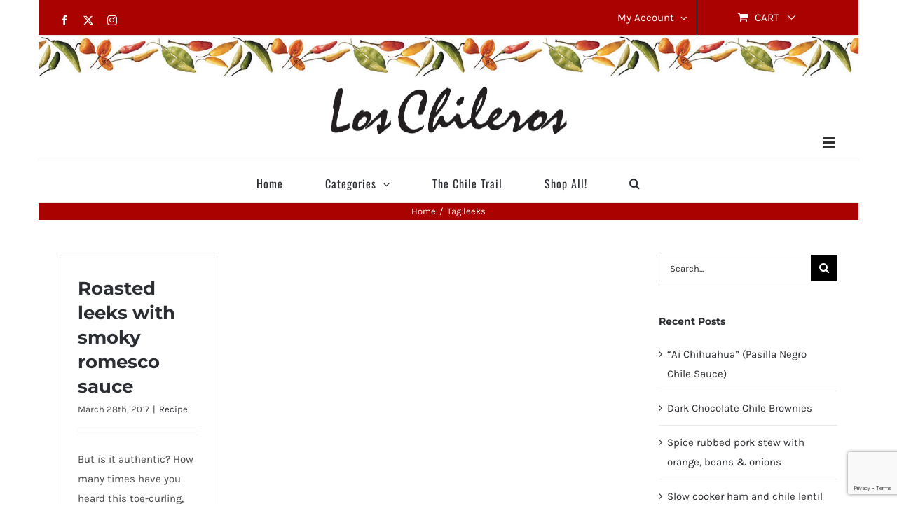

--- FILE ---
content_type: text/html; charset=UTF-8
request_url: https://www.loschileros.com/tag/leeks/
body_size: 20898
content:
<!DOCTYPE html>
<html class="avada-html-layout-boxed avada-html-header-position-top avada-html-is-archive avada-html-has-bg-image" lang="en-US" prefix="og: http://ogp.me/ns# fb: http://ogp.me/ns/fb#">
<head>
	<meta http-equiv="X-UA-Compatible" content="IE=edge" />
	<meta http-equiv="Content-Type" content="text/html; charset=utf-8"/>
	<meta name="viewport" content="width=device-width, initial-scale=1" />
	<meta name='robots' content='index, follow, max-image-preview:large, max-snippet:-1, max-video-preview:-1' />
	<style>img:is([sizes="auto" i], [sizes^="auto," i]) { contain-intrinsic-size: 3000px 1500px }</style>
	<script>window._wca = window._wca || [];</script>

	<!-- This site is optimized with the Yoast SEO plugin v26.1 - https://yoast.com/wordpress/plugins/seo/ -->
	<title>leeks Archives - Los Chileros</title>
	<link rel="canonical" href="https://www.loschileros.com/tag/leeks/" />
	<meta property="og:locale" content="en_US" />
	<meta property="og:type" content="article" />
	<meta property="og:title" content="leeks Archives - Los Chileros" />
	<meta property="og:url" content="https://www.loschileros.com/tag/leeks/" />
	<meta property="og:site_name" content="Los Chileros" />
	<meta name="twitter:card" content="summary_large_image" />
	<script type="application/ld+json" class="yoast-schema-graph">{"@context":"https://schema.org","@graph":[{"@type":"CollectionPage","@id":"https://www.loschileros.com/tag/leeks/","url":"https://www.loschileros.com/tag/leeks/","name":"leeks Archives - Los Chileros","isPartOf":{"@id":"https://www.loschileros.com/#website"},"breadcrumb":{"@id":"https://www.loschileros.com/tag/leeks/#breadcrumb"},"inLanguage":"en-US"},{"@type":"BreadcrumbList","@id":"https://www.loschileros.com/tag/leeks/#breadcrumb","itemListElement":[{"@type":"ListItem","position":1,"name":"Home","item":"https://www.loschileros.com/"},{"@type":"ListItem","position":2,"name":"leeks"}]},{"@type":"WebSite","@id":"https://www.loschileros.com/#website","url":"https://www.loschileros.com/","name":"Los Chileros","description":"Providing Authentic Southwestern Tastes Since 1981","potentialAction":[{"@type":"SearchAction","target":{"@type":"EntryPoint","urlTemplate":"https://www.loschileros.com/?s={search_term_string}"},"query-input":{"@type":"PropertyValueSpecification","valueRequired":true,"valueName":"search_term_string"}}],"inLanguage":"en-US"}]}</script>
	<!-- / Yoast SEO plugin. -->


<link rel='dns-prefetch' href='//stats.wp.com' />
<link rel='preconnect' href='//i0.wp.com' />
<link rel='preconnect' href='//c0.wp.com' />
<link rel="alternate" type="application/rss+xml" title="Los Chileros &raquo; Feed" href="https://www.loschileros.com/feed/" />
<link rel="alternate" type="application/rss+xml" title="Los Chileros &raquo; Comments Feed" href="https://www.loschileros.com/comments/feed/" />
<link rel="alternate" type="text/calendar" title="Los Chileros &raquo; iCal Feed" href="https://www.loschileros.com/events/?ical=1" />
					<link rel="shortcut icon" href="https://www.loschileros.com/wp-content/uploads/2020/12/small-chiles.png" type="image/x-icon" />
		
		
					<!-- Android Icon -->
			<link rel="icon" sizes="192x192" href="https://www.loschileros.com/wp-content/uploads/2020/12/small-chiles.png">
		
				<link rel="alternate" type="application/rss+xml" title="Los Chileros &raquo; leeks Tag Feed" href="https://www.loschileros.com/tag/leeks/feed/" />
<script>(()=>{"use strict";const e=[400,500,600,700,800,900],t=e=>`wprm-min-${e}`,n=e=>`wprm-max-${e}`,s=new Set,o="ResizeObserver"in window,r=o?new ResizeObserver((e=>{for(const t of e)c(t.target)})):null,i=.5/(window.devicePixelRatio||1);function c(s){const o=s.getBoundingClientRect().width||0;for(let r=0;r<e.length;r++){const c=e[r],a=o<=c+i;o>c+i?s.classList.add(t(c)):s.classList.remove(t(c)),a?s.classList.add(n(c)):s.classList.remove(n(c))}}function a(e){s.has(e)||(s.add(e),r&&r.observe(e),c(e))}!function(e=document){e.querySelectorAll(".wprm-recipe").forEach(a)}();if(new MutationObserver((e=>{for(const t of e)for(const e of t.addedNodes)e instanceof Element&&(e.matches?.(".wprm-recipe")&&a(e),e.querySelectorAll?.(".wprm-recipe").forEach(a))})).observe(document.documentElement,{childList:!0,subtree:!0}),!o){let e=0;addEventListener("resize",(()=>{e&&cancelAnimationFrame(e),e=requestAnimationFrame((()=>s.forEach(c)))}),{passive:!0})}})();</script>				
		<meta property="og:locale" content="en_US"/>
		<meta property="og:type" content="article"/>
		<meta property="og:site_name" content="Los Chileros"/>
		<meta property="og:title" content="leeks Archives - Los Chileros"/>
				<meta property="og:url" content="https://www.loschileros.com/2017/03/28/roasted-leeks-with-smoky-romesco-sauce/"/>
																				<meta property="og:image" content="https://www.loschileros.com/wp-content/uploads/2020/11/Los-Chileros-Logo.png"/>
		<meta property="og:image:width" content="695"/>
		<meta property="og:image:height" content="157"/>
		<meta property="og:image:type" content="image/png"/>
				<script type="text/javascript">
/* <![CDATA[ */
window._wpemojiSettings = {"baseUrl":"https:\/\/s.w.org\/images\/core\/emoji\/16.0.1\/72x72\/","ext":".png","svgUrl":"https:\/\/s.w.org\/images\/core\/emoji\/16.0.1\/svg\/","svgExt":".svg","source":{"concatemoji":"https:\/\/www.loschileros.com\/wp-includes\/js\/wp-emoji-release.min.js?ver=6.8.3"}};
/*! This file is auto-generated */
!function(s,n){var o,i,e;function c(e){try{var t={supportTests:e,timestamp:(new Date).valueOf()};sessionStorage.setItem(o,JSON.stringify(t))}catch(e){}}function p(e,t,n){e.clearRect(0,0,e.canvas.width,e.canvas.height),e.fillText(t,0,0);var t=new Uint32Array(e.getImageData(0,0,e.canvas.width,e.canvas.height).data),a=(e.clearRect(0,0,e.canvas.width,e.canvas.height),e.fillText(n,0,0),new Uint32Array(e.getImageData(0,0,e.canvas.width,e.canvas.height).data));return t.every(function(e,t){return e===a[t]})}function u(e,t){e.clearRect(0,0,e.canvas.width,e.canvas.height),e.fillText(t,0,0);for(var n=e.getImageData(16,16,1,1),a=0;a<n.data.length;a++)if(0!==n.data[a])return!1;return!0}function f(e,t,n,a){switch(t){case"flag":return n(e,"\ud83c\udff3\ufe0f\u200d\u26a7\ufe0f","\ud83c\udff3\ufe0f\u200b\u26a7\ufe0f")?!1:!n(e,"\ud83c\udde8\ud83c\uddf6","\ud83c\udde8\u200b\ud83c\uddf6")&&!n(e,"\ud83c\udff4\udb40\udc67\udb40\udc62\udb40\udc65\udb40\udc6e\udb40\udc67\udb40\udc7f","\ud83c\udff4\u200b\udb40\udc67\u200b\udb40\udc62\u200b\udb40\udc65\u200b\udb40\udc6e\u200b\udb40\udc67\u200b\udb40\udc7f");case"emoji":return!a(e,"\ud83e\udedf")}return!1}function g(e,t,n,a){var r="undefined"!=typeof WorkerGlobalScope&&self instanceof WorkerGlobalScope?new OffscreenCanvas(300,150):s.createElement("canvas"),o=r.getContext("2d",{willReadFrequently:!0}),i=(o.textBaseline="top",o.font="600 32px Arial",{});return e.forEach(function(e){i[e]=t(o,e,n,a)}),i}function t(e){var t=s.createElement("script");t.src=e,t.defer=!0,s.head.appendChild(t)}"undefined"!=typeof Promise&&(o="wpEmojiSettingsSupports",i=["flag","emoji"],n.supports={everything:!0,everythingExceptFlag:!0},e=new Promise(function(e){s.addEventListener("DOMContentLoaded",e,{once:!0})}),new Promise(function(t){var n=function(){try{var e=JSON.parse(sessionStorage.getItem(o));if("object"==typeof e&&"number"==typeof e.timestamp&&(new Date).valueOf()<e.timestamp+604800&&"object"==typeof e.supportTests)return e.supportTests}catch(e){}return null}();if(!n){if("undefined"!=typeof Worker&&"undefined"!=typeof OffscreenCanvas&&"undefined"!=typeof URL&&URL.createObjectURL&&"undefined"!=typeof Blob)try{var e="postMessage("+g.toString()+"("+[JSON.stringify(i),f.toString(),p.toString(),u.toString()].join(",")+"));",a=new Blob([e],{type:"text/javascript"}),r=new Worker(URL.createObjectURL(a),{name:"wpTestEmojiSupports"});return void(r.onmessage=function(e){c(n=e.data),r.terminate(),t(n)})}catch(e){}c(n=g(i,f,p,u))}t(n)}).then(function(e){for(var t in e)n.supports[t]=e[t],n.supports.everything=n.supports.everything&&n.supports[t],"flag"!==t&&(n.supports.everythingExceptFlag=n.supports.everythingExceptFlag&&n.supports[t]);n.supports.everythingExceptFlag=n.supports.everythingExceptFlag&&!n.supports.flag,n.DOMReady=!1,n.readyCallback=function(){n.DOMReady=!0}}).then(function(){return e}).then(function(){var e;n.supports.everything||(n.readyCallback(),(e=n.source||{}).concatemoji?t(e.concatemoji):e.wpemoji&&e.twemoji&&(t(e.twemoji),t(e.wpemoji)))}))}((window,document),window._wpemojiSettings);
/* ]]> */
</script>
<link rel='stylesheet' id='wc-authorize-net-cim-credit-card-checkout-block-css' href='https://www.loschileros.com/wp-content/plugins/woocommerce-gateway-authorize-net-cim/assets/css/blocks/wc-authorize-net-cim-checkout-block.css?ver=3.10.13' type='text/css' media='all' />
<link rel='stylesheet' id='wc-authorize-net-cim-echeck-checkout-block-css' href='https://www.loschileros.com/wp-content/plugins/woocommerce-gateway-authorize-net-cim/assets/css/blocks/wc-authorize-net-cim-checkout-block.css?ver=3.10.13' type='text/css' media='all' />
<style id='wp-emoji-styles-inline-css' type='text/css'>

	img.wp-smiley, img.emoji {
		display: inline !important;
		border: none !important;
		box-shadow: none !important;
		height: 1em !important;
		width: 1em !important;
		margin: 0 0.07em !important;
		vertical-align: -0.1em !important;
		background: none !important;
		padding: 0 !important;
	}
</style>
<link rel='stylesheet' id='mediaelement-css' href='https://c0.wp.com/c/6.8.3/wp-includes/js/mediaelement/mediaelementplayer-legacy.min.css' type='text/css' media='all' />
<link rel='stylesheet' id='wp-mediaelement-css' href='https://c0.wp.com/c/6.8.3/wp-includes/js/mediaelement/wp-mediaelement.min.css' type='text/css' media='all' />
<style id='jetpack-sharing-buttons-style-inline-css' type='text/css'>
.jetpack-sharing-buttons__services-list{display:flex;flex-direction:row;flex-wrap:wrap;gap:0;list-style-type:none;margin:5px;padding:0}.jetpack-sharing-buttons__services-list.has-small-icon-size{font-size:12px}.jetpack-sharing-buttons__services-list.has-normal-icon-size{font-size:16px}.jetpack-sharing-buttons__services-list.has-large-icon-size{font-size:24px}.jetpack-sharing-buttons__services-list.has-huge-icon-size{font-size:36px}@media print{.jetpack-sharing-buttons__services-list{display:none!important}}.editor-styles-wrapper .wp-block-jetpack-sharing-buttons{gap:0;padding-inline-start:0}ul.jetpack-sharing-buttons__services-list.has-background{padding:1.25em 2.375em}
</style>
<style id='woocommerce-inline-inline-css' type='text/css'>
.woocommerce form .form-row .required { visibility: visible; }
</style>
<link rel='stylesheet' id='brands-styles-css' href='https://c0.wp.com/p/woocommerce/10.2.3/assets/css/brands.css' type='text/css' media='all' />
<link rel='stylesheet' id='sv-wc-payment-gateway-payment-form-v5_15_12-css' href='https://www.loschileros.com/wp-content/plugins/woocommerce-gateway-authorize-net-cim/vendor/skyverge/wc-plugin-framework/woocommerce/payment-gateway/assets/css/frontend/sv-wc-payment-gateway-payment-form.min.css?ver=5.15.12' type='text/css' media='all' />
<link rel='stylesheet' id='fusion-dynamic-css-css' href='https://www.loschileros.com/wp-content/uploads/fusion-styles/be051ac482bdc17776c6a0c8c0e0786f.min.css?ver=3.13.2' type='text/css' media='all' />
<script type="text/javascript" src="https://c0.wp.com/c/6.8.3/wp-includes/js/jquery/jquery.min.js" id="jquery-core-js"></script>
<script type="text/javascript" src="https://c0.wp.com/c/6.8.3/wp-includes/js/jquery/jquery-migrate.min.js" id="jquery-migrate-js"></script>
<script type="text/javascript" data-jetpack-boost="ignore" src="//www.loschileros.com/wp-content/plugins/revslider/sr6/assets/js/rbtools.min.js?ver=6.7.37" async id="tp-tools-js"></script>
<script type="text/javascript" data-jetpack-boost="ignore" src="//www.loschileros.com/wp-content/plugins/revslider/sr6/assets/js/rs6.min.js?ver=6.7.37" async id="revmin-js"></script>
<script type="text/javascript" src="https://c0.wp.com/p/woocommerce/10.2.3/assets/js/jquery-blockui/jquery.blockUI.min.js" id="jquery-blockui-js" defer="defer" data-wp-strategy="defer"></script>
<script type="text/javascript" id="wc-add-to-cart-js-extra">
/* <![CDATA[ */
var wc_add_to_cart_params = {"ajax_url":"\/wp-admin\/admin-ajax.php","wc_ajax_url":"\/?wc-ajax=%%endpoint%%","i18n_view_cart":"View cart","cart_url":"https:\/\/www.loschileros.com\/cart\/","is_cart":"","cart_redirect_after_add":"no"};
/* ]]> */
</script>
<script type="text/javascript" src="https://c0.wp.com/p/woocommerce/10.2.3/assets/js/frontend/add-to-cart.min.js" id="wc-add-to-cart-js" defer="defer" data-wp-strategy="defer"></script>
<script type="text/javascript" src="https://c0.wp.com/p/woocommerce/10.2.3/assets/js/js-cookie/js.cookie.min.js" id="js-cookie-js" defer="defer" data-wp-strategy="defer"></script>
<script type="text/javascript" id="woocommerce-js-extra">
/* <![CDATA[ */
var woocommerce_params = {"ajax_url":"\/wp-admin\/admin-ajax.php","wc_ajax_url":"\/?wc-ajax=%%endpoint%%","i18n_password_show":"Show password","i18n_password_hide":"Hide password"};
/* ]]> */
</script>
<script type="text/javascript" src="https://c0.wp.com/p/woocommerce/10.2.3/assets/js/frontend/woocommerce.min.js" id="woocommerce-js" defer="defer" data-wp-strategy="defer"></script>
<script type="text/javascript" src="https://stats.wp.com/s-202603.js" id="woocommerce-analytics-js" defer="defer" data-wp-strategy="defer"></script>
<link rel="https://api.w.org/" href="https://www.loschileros.com/wp-json/" /><link rel="alternate" title="JSON" type="application/json" href="https://www.loschileros.com/wp-json/wp/v2/tags/299" /><link rel="EditURI" type="application/rsd+xml" title="RSD" href="https://www.loschileros.com/xmlrpc.php?rsd" />
<meta name="generator" content="WordPress 6.8.3" />
<meta name="generator" content="WooCommerce 10.2.3" />
<style type="text/css"> .tippy-box[data-theme~="wprm"] { background-color: #333333; color: #FFFFFF; } .tippy-box[data-theme~="wprm"][data-placement^="top"] > .tippy-arrow::before { border-top-color: #333333; } .tippy-box[data-theme~="wprm"][data-placement^="bottom"] > .tippy-arrow::before { border-bottom-color: #333333; } .tippy-box[data-theme~="wprm"][data-placement^="left"] > .tippy-arrow::before { border-left-color: #333333; } .tippy-box[data-theme~="wprm"][data-placement^="right"] > .tippy-arrow::before { border-right-color: #333333; } .tippy-box[data-theme~="wprm"] a { color: #FFFFFF; } .wprm-comment-rating svg { width: 18px !important; height: 18px !important; } img.wprm-comment-rating { width: 90px !important; height: 18px !important; } body { --comment-rating-star-color: #343434; } body { --wprm-popup-font-size: 16px; } body { --wprm-popup-background: #ffffff; } body { --wprm-popup-title: #000000; } body { --wprm-popup-content: #444444; } body { --wprm-popup-button-background: #444444; } body { --wprm-popup-button-text: #ffffff; }</style><style type="text/css">.wprm-glossary-term {color: #5A822B;text-decoration: underline;cursor: help;}</style><meta name="tec-api-version" content="v1"><meta name="tec-api-origin" content="https://www.loschileros.com"><link rel="alternate" href="https://www.loschileros.com/wp-json/tribe/events/v1/events/?tags=leeks" />	<style>img#wpstats{display:none}</style>
		<style type="text/css" id="css-fb-visibility">@media screen and (max-width: 640px){.fusion-no-small-visibility{display:none !important;}body .sm-text-align-center{text-align:center !important;}body .sm-text-align-left{text-align:left !important;}body .sm-text-align-right{text-align:right !important;}body .sm-flex-align-center{justify-content:center !important;}body .sm-flex-align-flex-start{justify-content:flex-start !important;}body .sm-flex-align-flex-end{justify-content:flex-end !important;}body .sm-mx-auto{margin-left:auto !important;margin-right:auto !important;}body .sm-ml-auto{margin-left:auto !important;}body .sm-mr-auto{margin-right:auto !important;}body .fusion-absolute-position-small{position:absolute;top:auto;width:100%;}.awb-sticky.awb-sticky-small{ position: sticky; top: var(--awb-sticky-offset,0); }}@media screen and (min-width: 641px) and (max-width: 1024px){.fusion-no-medium-visibility{display:none !important;}body .md-text-align-center{text-align:center !important;}body .md-text-align-left{text-align:left !important;}body .md-text-align-right{text-align:right !important;}body .md-flex-align-center{justify-content:center !important;}body .md-flex-align-flex-start{justify-content:flex-start !important;}body .md-flex-align-flex-end{justify-content:flex-end !important;}body .md-mx-auto{margin-left:auto !important;margin-right:auto !important;}body .md-ml-auto{margin-left:auto !important;}body .md-mr-auto{margin-right:auto !important;}body .fusion-absolute-position-medium{position:absolute;top:auto;width:100%;}.awb-sticky.awb-sticky-medium{ position: sticky; top: var(--awb-sticky-offset,0); }}@media screen and (min-width: 1025px){.fusion-no-large-visibility{display:none !important;}body .lg-text-align-center{text-align:center !important;}body .lg-text-align-left{text-align:left !important;}body .lg-text-align-right{text-align:right !important;}body .lg-flex-align-center{justify-content:center !important;}body .lg-flex-align-flex-start{justify-content:flex-start !important;}body .lg-flex-align-flex-end{justify-content:flex-end !important;}body .lg-mx-auto{margin-left:auto !important;margin-right:auto !important;}body .lg-ml-auto{margin-left:auto !important;}body .lg-mr-auto{margin-right:auto !important;}body .fusion-absolute-position-large{position:absolute;top:auto;width:100%;}.awb-sticky.awb-sticky-large{ position: sticky; top: var(--awb-sticky-offset,0); }}</style>	<noscript><style>.woocommerce-product-gallery{ opacity: 1 !important; }</style></noscript>
	<style type="text/css">.recentcomments a{display:inline !important;padding:0 !important;margin:0 !important;}</style><meta name="generator" content="Powered by Slider Revolution 6.7.37 - responsive, Mobile-Friendly Slider Plugin for WordPress with comfortable drag and drop interface." />
<script data-jetpack-boost="ignore">function setREVStartSize(e){
			//window.requestAnimationFrame(function() {
				window.RSIW = window.RSIW===undefined ? window.innerWidth : window.RSIW;
				window.RSIH = window.RSIH===undefined ? window.innerHeight : window.RSIH;
				try {
					var pw = document.getElementById(e.c).parentNode.offsetWidth,
						newh;
					pw = pw===0 || isNaN(pw) || (e.l=="fullwidth" || e.layout=="fullwidth") ? window.RSIW : pw;
					e.tabw = e.tabw===undefined ? 0 : parseInt(e.tabw);
					e.thumbw = e.thumbw===undefined ? 0 : parseInt(e.thumbw);
					e.tabh = e.tabh===undefined ? 0 : parseInt(e.tabh);
					e.thumbh = e.thumbh===undefined ? 0 : parseInt(e.thumbh);
					e.tabhide = e.tabhide===undefined ? 0 : parseInt(e.tabhide);
					e.thumbhide = e.thumbhide===undefined ? 0 : parseInt(e.thumbhide);
					e.mh = e.mh===undefined || e.mh=="" || e.mh==="auto" ? 0 : parseInt(e.mh,0);
					if(e.layout==="fullscreen" || e.l==="fullscreen")
						newh = Math.max(e.mh,window.RSIH);
					else{
						e.gw = Array.isArray(e.gw) ? e.gw : [e.gw];
						for (var i in e.rl) if (e.gw[i]===undefined || e.gw[i]===0) e.gw[i] = e.gw[i-1];
						e.gh = e.el===undefined || e.el==="" || (Array.isArray(e.el) && e.el.length==0)? e.gh : e.el;
						e.gh = Array.isArray(e.gh) ? e.gh : [e.gh];
						for (var i in e.rl) if (e.gh[i]===undefined || e.gh[i]===0) e.gh[i] = e.gh[i-1];
											
						var nl = new Array(e.rl.length),
							ix = 0,
							sl;
						e.tabw = e.tabhide>=pw ? 0 : e.tabw;
						e.thumbw = e.thumbhide>=pw ? 0 : e.thumbw;
						e.tabh = e.tabhide>=pw ? 0 : e.tabh;
						e.thumbh = e.thumbhide>=pw ? 0 : e.thumbh;
						for (var i in e.rl) nl[i] = e.rl[i]<window.RSIW ? 0 : e.rl[i];
						sl = nl[0];
						for (var i in nl) if (sl>nl[i] && nl[i]>0) { sl = nl[i]; ix=i;}
						var m = pw>(e.gw[ix]+e.tabw+e.thumbw) ? 1 : (pw-(e.tabw+e.thumbw)) / (e.gw[ix]);
						newh =  (e.gh[ix] * m) + (e.tabh + e.thumbh);
					}
					var el = document.getElementById(e.c);
					if (el!==null && el) el.style.height = newh+"px";
					el = document.getElementById(e.c+"_wrapper");
					if (el!==null && el) {
						el.style.height = newh+"px";
						el.style.display = "block";
					}
				} catch(e){
					console.log("Failure at Presize of Slider:" + e)
				}
			//});
		  };</script>
		<script type="text/javascript">
			var doc = document.documentElement;
			doc.setAttribute( 'data-useragent', navigator.userAgent );
		</script>
		
	</head>

<body data-rsssl=1 class="archive tag tag-leeks tag-299 wp-theme-Avada wp-child-theme-LosChileros_theme theme-Avada woocommerce-no-js tribe-no-js has-sidebar fusion-image-hovers fusion-pagination-sizing fusion-button_type-flat fusion-button_span-no fusion-button_gradient-linear avada-image-rollover-circle-yes avada-image-rollover-yes avada-image-rollover-direction-bottom fusion-body ltr fusion-sticky-header no-mobile-sticky-header no-mobile-slidingbar avada-has-rev-slider-styles fusion-disable-outline fusion-sub-menu-fade mobile-logo-pos-center layout-boxed-mode avada-has-boxed-modal-shadow-none layout-scroll-offset-full avada-has-zero-margin-offset-top fusion-top-header menu-text-align-center fusion-woo-product-design-classic fusion-woo-shop-page-columns-4 fusion-woo-related-columns-4 fusion-woo-archive-page-columns-4 avada-has-woo-gallery-disabled woo-sale-badge-circle woo-outofstock-badge-top_bar mobile-menu-design-modern fusion-hide-pagination-text fusion-header-layout-v5 avada-responsive avada-footer-fx-none avada-menu-highlight-style-bar fusion-search-form-classic fusion-main-menu-search-overlay fusion-avatar-square avada-dropdown-styles avada-blog-layout-grid avada-blog-archive-layout-grid avada-ec-not-100-width avada-ec-meta-layout-sidebar avada-header-shadow-no avada-menu-icon-position-left avada-has-megamenu-shadow avada-has-pagetitle-100-width avada-has-pagetitle-bg-full avada-has-main-nav-search-icon avada-has-titlebar-bar_and_content avada-has-bg-image-full avada-has-header-bg-image avada-header-bg-no-repeat avada-has-header-bg-full avada-has-pagination-padding avada-flyout-menu-direction-fade avada-ec-views-v2" data-awb-post-id="1857">
		<a class="skip-link screen-reader-text" href="#content">Skip to content</a>

	<div id="boxed-wrapper">
							
		<div id="wrapper" class="fusion-wrapper">
			<div id="home" style="position:relative;top:-1px;"></div>
							
					
			<header class="fusion-header-wrapper">
				<div class="fusion-header-v5 fusion-logo-alignment fusion-logo-center fusion-sticky-menu- fusion-sticky-logo-1 fusion-mobile-logo-1 fusion-sticky-menu-only fusion-header-menu-align-center fusion-mobile-menu-design-modern">
					
<div class="fusion-secondary-header">
	<div class="fusion-row">
					<div class="fusion-alignleft">
				<div class="fusion-social-links-header"><div class="fusion-social-networks"><div class="fusion-social-networks-wrapper"><a  class="fusion-social-network-icon fusion-tooltip fusion-facebook awb-icon-facebook" style data-placement="bottom" data-title="Facebook" data-toggle="tooltip" title="Facebook" href="https://www.facebook.com/Los-Chileros-de-Nuevo-Mexico-86907803491/" target="_blank" rel="noreferrer"><span class="screen-reader-text">Facebook</span></a><a  class="fusion-social-network-icon fusion-tooltip fusion-twitter awb-icon-twitter" style data-placement="bottom" data-title="X" data-toggle="tooltip" title="X" href="https://twitter.com/loschileros" target="_blank" rel="noopener noreferrer"><span class="screen-reader-text">X</span></a><a  class="fusion-social-network-icon fusion-tooltip fusion-instagram awb-icon-instagram" style data-placement="bottom" data-title="Instagram" data-toggle="tooltip" title="Instagram" href="https://www.instagram.com/loschileros/" target="_blank" rel="noopener noreferrer"><span class="screen-reader-text">Instagram</span></a></div></div></div>			</div>
							<div class="fusion-alignright">
				<nav class="fusion-secondary-menu" role="navigation" aria-label="Secondary Menu"><ul id="menu-classic-shop-top-secondary-menu" class="menu"><li class="menu-item fusion-dropdown-menu menu-item-has-children fusion-custom-menu-item fusion-menu-login-box"><a href="https://www.loschileros.com/my-account/" aria-haspopup="true" class="fusion-bar-highlight"><span class="menu-text">My Account</span><span class="fusion-caret"><i class="fusion-dropdown-indicator"></i></span></a><div class="fusion-custom-menu-item-contents"><form action="https://www.loschileros.com/wp-login.php?itsec-hb-token=get-in" name="loginform" method="post"><p><input type="text" class="input-text" name="log" id="username-classic-shop-top-secondary-menu-696d3a6b60af6" value="" placeholder="Username" /></p><p><input type="password" class="input-text" name="pwd" id="password-classic-shop-top-secondary-menu-696d3a6b60af6" value="" placeholder="Password" /></p><p class="fusion-remember-checkbox"><label for="fusion-menu-login-box-rememberme-classic-shop-top-secondary-menu-696d3a6b60af6"><input name="rememberme" type="checkbox" id="fusion-menu-login-box-rememberme" value="forever"> Remember Me</label></p><input type="hidden" name="fusion_woo_login_box" value="true" /><p class="fusion-login-box-submit"><input type="submit" name="wp-submit" id="wp-submit-classic-shop-top-secondary-menu-696d3a6b60af6" class="button button-small default comment-submit" value="Log In"><input type="hidden" name="redirect" value=""></p></form><a class="fusion-menu-login-box-register" href="https://www.loschileros.com/my-account/" title="Register">Register</a></div></li><li class="fusion-custom-menu-item fusion-menu-cart fusion-secondary-menu-cart"><a class="fusion-secondary-menu-icon fusion-bar-highlight" href="https://www.loschileros.com/cart/"><span class="menu-text" aria-label="View Cart">Cart</span></a></li></ul></nav><nav class="fusion-mobile-nav-holder fusion-mobile-menu-text-align-left" aria-label="Secondary Mobile Menu"></nav>			</div>
			</div>
</div>
<div class="fusion-header-sticky-height"></div>
<div class="fusion-sticky-header-wrapper"> <!-- start fusion sticky header wrapper -->
	<div class="fusion-header">
		<div class="fusion-row">
							<div class="fusion-logo" data-margin-top="6%" data-margin-bottom="2%" data-margin-left="0" data-margin-right="0px">
			<a class="fusion-logo-link"  href="https://www.loschileros.com/" >

						<!-- standard logo -->
			<img src="https://www.loschileros.com/wp-content/uploads/2020/11/Los-Chileros-Logo.png" srcset="https://www.loschileros.com/wp-content/uploads/2020/11/Los-Chileros-Logo.png 1x, https://www.loschileros.com/wp-content/uploads/2020/11/Los-Chileros-Logo.png 2x" width="695" height="157" style="max-height:157px;height:auto;" alt="Los Chileros Logo" data-retina_logo_url="https://www.loschileros.com/wp-content/uploads/2020/11/Los-Chileros-Logo.png" class="fusion-standard-logo" />

											<!-- mobile logo -->
				<img src="https://www.loschileros.com/wp-content/uploads/2021/01/Los-Chileros-Logo-Mobile-Header_436w_Mobile-1.png" srcset="https://www.loschileros.com/wp-content/uploads/2021/01/Los-Chileros-Logo-Mobile-Header_436w_Mobile-1.png 1x, https://www.loschileros.com/wp-content/uploads/2021/01/Los-Chileros-Logo-Mobile-Header_872w_Mobile-1.png 2x" width="436" height="125" style="max-height:125px;height:auto;" alt="Los Chileros Logo" data-retina_logo_url="https://www.loschileros.com/wp-content/uploads/2021/01/Los-Chileros-Logo-Mobile-Header_872w_Mobile-1.png" class="fusion-mobile-logo" />
			
											<!-- sticky header logo -->
				<img src="https://www.loschileros.com/wp-content/uploads/2020/11/Los-Chileros-Logo.png" srcset="https://www.loschileros.com/wp-content/uploads/2020/11/Los-Chileros-Logo.png 1x, https://www.loschileros.com/wp-content/uploads/2020/11/Los-Chileros-Logo.png 2x" width="695" height="157" style="max-height:157px;height:auto;" alt="Los Chileros Logo" data-retina_logo_url="https://www.loschileros.com/wp-content/uploads/2020/11/Los-Chileros-Logo.png" class="fusion-sticky-logo" />
					</a>
		</div>
								<div class="fusion-mobile-menu-icons">
							<a href="#" class="fusion-icon awb-icon-bars" aria-label="Toggle mobile menu" aria-expanded="false"></a>
		
		
		
			</div>
			
					</div>
	</div>
	<div class="fusion-secondary-main-menu">
		<div class="fusion-row">
			<nav class="fusion-main-menu" aria-label="Main Menu"><div class="fusion-overlay-search">		<form role="search" class="searchform fusion-search-form  fusion-search-form-classic" method="get" action="https://www.loschileros.com/">
			<div class="fusion-search-form-content">

				
				<div class="fusion-search-field search-field">
					<label><span class="screen-reader-text">Search for:</span>
													<input type="search" value="" name="s" class="s" placeholder="Search..." required aria-required="true" aria-label="Search..."/>
											</label>
				</div>
				<div class="fusion-search-button search-button">
					<input type="submit" class="fusion-search-submit searchsubmit" aria-label="Search" value="&#xf002;" />
									</div>

				
			</div>


			
		</form>
		<div class="fusion-search-spacer"></div><a href="#" role="button" aria-label="Close Search" class="fusion-close-search"></a></div><ul id="menu-main-menu" class="fusion-menu"><li  id="menu-item-16595"  class="menu-item menu-item-type-post_type menu-item-object-page menu-item-home menu-item-16595"  data-item-id="16595"><a  href="https://www.loschileros.com/" class="fusion-bar-highlight"><span class="menu-text">Home</span></a></li><li  id="menu-item-16570"  class="menu-item menu-item-type-post_type menu-item-object-page menu-item-has-children menu-item-16570 fusion-megamenu-menu "  data-item-id="16570"><a  href="https://www.loschileros.com/shop/" class="fusion-bar-highlight"><span class="menu-text">Categories</span> <span class="fusion-caret"><i class="fusion-dropdown-indicator" aria-hidden="true"></i></span></a><div class="fusion-megamenu-wrapper fusion-columns-6 columns-per-row-6 columns-6 col-span-12"><div class="row"><div class="fusion-megamenu-holder" style="width:1169.99532px;" data-width="1169.99532px"><ul class="fusion-megamenu"><li  id="menu-item-20046"  class="menu-item menu-item-type-custom menu-item-object-custom menu-item-20046 fusion-megamenu-submenu menu-item-has-link fusion-megamenu-columns-6 col-lg-2 col-md-2 col-sm-2"  style="width:16.666666666667%;"><div class='fusion-megamenu-title'><a class="awb-justify-title" href="/product-category/chiles/">All Natural Chiles</a></div><div class="fusion-megamenu-widgets-container second-level-widget"><div id="text-6" class="widget widget_text">			<div class="textwidget"><div class="fusion-image-element fusion-image-align-center in-legacy-container" style="text-align:center;--awb-liftup-border-radius:0px;--awb-caption-title-font-family:var(--h2_typography-font-family);--awb-caption-title-font-weight:var(--h2_typography-font-weight);--awb-caption-title-font-style:var(--h2_typography-font-style);--awb-caption-title-size:var(--h2_typography-font-size);--awb-caption-title-transform:var(--h2_typography-text-transform);--awb-caption-title-line-height:var(--h2_typography-line-height);--awb-caption-title-letter-spacing:var(--h2_typography-letter-spacing);"><div class="imageframe-align-center"><div class="awb-image-frame awb-image-frame-1 imageframe-liftup"><span class=" fusion-imageframe imageframe-none imageframe-1"><a class="fusion-no-lightbox" href="/product-category/chiles/" target="_self"><img decoding="async" src="/wp-content/uploads/2019/05/chiles_category.jpg" alt class="img-responsive"/></a></span></div></div></div></div>
		</div></div></li><li  id="menu-item-20840"  class="menu-item menu-item-type-taxonomy menu-item-object-product_cat menu-item-20840 fusion-megamenu-submenu menu-item-has-link fusion-megamenu-columns-6 col-lg-2 col-md-2 col-sm-2"  style="width:16.666666666667%;"><div class='fusion-megamenu-title'><a class="awb-justify-title" href="https://www.loschileros.com/product-category/organic-products/">Organic Products</a></div><div class="fusion-megamenu-widgets-container second-level-widget"><div id="text-13" class="widget widget_text" style="border-style: solid;border-color:transparent;border-width:0px;">			<div class="textwidget"><div class="fusion-image-element fusion-image-align-center in-legacy-container" style="text-align:center;--awb-liftup-border-radius:0px;--awb-caption-title-font-family:var(--h2_typography-font-family);--awb-caption-title-font-weight:var(--h2_typography-font-weight);--awb-caption-title-font-style:var(--h2_typography-font-style);--awb-caption-title-size:var(--h2_typography-font-size);--awb-caption-title-transform:var(--h2_typography-text-transform);--awb-caption-title-line-height:var(--h2_typography-line-height);--awb-caption-title-letter-spacing:var(--h2_typography-letter-spacing);"><div class="imageframe-align-center"><div class="awb-image-frame awb-image-frame-2 imageframe-liftup"><span class=" fusion-imageframe imageframe-none imageframe-2"><a class="fusion-no-lightbox" href="/product-category/organic-products/" target="_self"><img decoding="async" src="/wp-content/uploads/2020/12/Category-Organic-1.jpg" alt class="img-responsive"/></a></span></div></div></div></div>
		</div></div></li><li  id="menu-item-20124"  class="menu-item menu-item-type-taxonomy menu-item-object-product_cat menu-item-20124 fusion-megamenu-submenu menu-item-has-link fusion-megamenu-columns-6 col-lg-2 col-md-2 col-sm-2"  style="width:16.666666666667%;"><div class='fusion-megamenu-title'><a class="awb-justify-title" href="https://www.loschileros.com/product-category/rubs-mixes-and-salsas/">Rubs Mixes and Salsas</a></div><div class="fusion-megamenu-widgets-container second-level-widget"><div id="text-7" class="widget widget_text">			<div class="textwidget"><div class="fusion-image-element fusion-image-align-center in-legacy-container" style="text-align:center;--awb-liftup-border-radius:0px;--awb-caption-title-font-family:var(--h2_typography-font-family);--awb-caption-title-font-weight:var(--h2_typography-font-weight);--awb-caption-title-font-style:var(--h2_typography-font-style);--awb-caption-title-size:var(--h2_typography-font-size);--awb-caption-title-transform:var(--h2_typography-text-transform);--awb-caption-title-line-height:var(--h2_typography-line-height);--awb-caption-title-letter-spacing:var(--h2_typography-letter-spacing);"><div class="imageframe-align-center"><div class="awb-image-frame awb-image-frame-3 imageframe-liftup"><span class=" fusion-imageframe imageframe-none imageframe-3"><a class="fusion-no-lightbox" href="/product-category/rubs-mixes-and-salsas/" target="_self"><img decoding="async" src="/wp-content/uploads/2019/05/Rubs_category.jpg" alt class="img-responsive"/></a></span></div></div></div></div>
		</div></div></li><li  id="menu-item-20130"  class="menu-item menu-item-type-taxonomy menu-item-object-product_cat menu-item-20130 fusion-megamenu-submenu menu-item-has-link fusion-megamenu-columns-6 col-lg-2 col-md-2 col-sm-2"  style="width:16.666666666667%;"><div class='fusion-megamenu-title'><a class="awb-justify-title" href="https://www.loschileros.com/product-category/southwest-specialties/">Southwest Specialties</a></div><div class="fusion-megamenu-widgets-container second-level-widget"><div id="text-12" class="widget widget_text">			<div class="textwidget"><div class="fusion-image-element fusion-image-align-center in-legacy-container" style="text-align:center;--awb-liftup-border-radius:0px;--awb-caption-title-font-family:var(--h2_typography-font-family);--awb-caption-title-font-weight:var(--h2_typography-font-weight);--awb-caption-title-font-style:var(--h2_typography-font-style);--awb-caption-title-size:var(--h2_typography-font-size);--awb-caption-title-transform:var(--h2_typography-text-transform);--awb-caption-title-line-height:var(--h2_typography-line-height);--awb-caption-title-letter-spacing:var(--h2_typography-letter-spacing);"><div class="imageframe-align-center"><div class="awb-image-frame awb-image-frame-4 imageframe-liftup"><span class=" fusion-imageframe imageframe-none imageframe-4"><a class="fusion-no-lightbox" href="/product-category/southwest-specialties/" target="_self"><img decoding="async" src="/wp-content/uploads/2019/05/specialties_category.jpg" alt class="img-responsive"/></a></span></div></div></div></div>
		</div></div></li><li  id="menu-item-20129"  class="menu-item menu-item-type-taxonomy menu-item-object-product_cat menu-item-20129 fusion-megamenu-submenu menu-item-has-link fusion-megamenu-columns-6 col-lg-2 col-md-2 col-sm-2"  style="width:16.666666666667%;"><div class='fusion-megamenu-title'><a class="awb-justify-title" href="https://www.loschileros.com/product-category/snacks-and-munchies/">Snacks and Munchies</a></div><div class="fusion-megamenu-widgets-container second-level-widget"><div id="text-10" class="widget widget_text">			<div class="textwidget"><div class="fusion-image-element fusion-image-align-center in-legacy-container" style="text-align:center;--awb-liftup-border-radius:0px;--awb-caption-title-font-family:var(--h2_typography-font-family);--awb-caption-title-font-weight:var(--h2_typography-font-weight);--awb-caption-title-font-style:var(--h2_typography-font-style);--awb-caption-title-size:var(--h2_typography-font-size);--awb-caption-title-transform:var(--h2_typography-text-transform);--awb-caption-title-line-height:var(--h2_typography-line-height);--awb-caption-title-letter-spacing:var(--h2_typography-letter-spacing);"><div class="imageframe-align-center"><div class="awb-image-frame awb-image-frame-5 imageframe-liftup"><span class=" fusion-imageframe imageframe-none imageframe-5"><a class="fusion-no-lightbox" href="/product-category/snacks-and-munchies/" target="_self"><img decoding="async" src="/wp-content/uploads/2019/05/snacks_category.jpg" alt class="img-responsive"/></a></span></div></div></div></div>
		</div></div></li><li  id="menu-item-20128"  class="menu-item menu-item-type-taxonomy menu-item-object-product_cat menu-item-20128 fusion-megamenu-submenu menu-item-has-link fusion-megamenu-columns-6 col-lg-2 col-md-2 col-sm-2"  style="width:16.666666666667%;"><div class='fusion-megamenu-title'><a class="awb-justify-title" href="https://www.loschileros.com/product-category/meals-and-gifts/">Shop Meals and Gifts</a></div><div class="fusion-megamenu-widgets-container second-level-widget"><div id="text-8" class="widget widget_text">			<div class="textwidget"><div class="fusion-image-element fusion-image-align-center in-legacy-container" style="text-align:center;--awb-liftup-border-radius:0px;--awb-caption-title-font-family:var(--h2_typography-font-family);--awb-caption-title-font-weight:var(--h2_typography-font-weight);--awb-caption-title-font-style:var(--h2_typography-font-style);--awb-caption-title-size:var(--h2_typography-font-size);--awb-caption-title-transform:var(--h2_typography-text-transform);--awb-caption-title-line-height:var(--h2_typography-line-height);--awb-caption-title-letter-spacing:var(--h2_typography-letter-spacing);"><div class="imageframe-align-center"><div class="awb-image-frame awb-image-frame-6 imageframe-liftup"><span class=" fusion-imageframe imageframe-none imageframe-6"><a class="fusion-no-lightbox" href="/product-category/meals-and-gifts/" target="_self"><img decoding="async" src="/wp-content/uploads/2019/05/meals_category.jpg" alt class="img-responsive"/></a></span></div></div></div></div>
		</div></div></li></ul></div><div style="clear:both;"></div></div></div></li><li  id="menu-item-16561"  class="menu-item menu-item-type-post_type menu-item-object-page menu-item-16561"  data-item-id="16561"><a  href="https://www.loschileros.com/the-chile-trail/" class="fusion-bar-highlight"><span class="menu-text">The Chile Trail</span></a></li><li  id="menu-item-18010"  class="menu-item menu-item-type-post_type menu-item-object-page menu-item-18010"  data-item-id="18010"><a  href="https://www.loschileros.com/shop/" class="fusion-bar-highlight"><span class="menu-text">Shop All!</span></a></li><li class="fusion-custom-menu-item fusion-main-menu-search fusion-search-overlay"><a class="fusion-main-menu-icon fusion-bar-highlight" href="#" aria-label="Search" data-title="Search" title="Search" role="button" aria-expanded="false"></a></li></ul></nav>
<nav class="fusion-mobile-nav-holder fusion-mobile-menu-text-align-left" aria-label="Main Menu Mobile"></nav>

					</div>
	</div>
</div> <!-- end fusion sticky header wrapper -->
				</div>
				<div class="fusion-clearfix"></div>
			</header>
								
							<div id="sliders-container" class="fusion-slider-visibility">
					</div>
				
					
							
			<section class="avada-page-titlebar-wrapper" aria-label="Page Title Bar">
	<div class="fusion-page-title-bar fusion-page-title-bar-none fusion-page-title-bar-center">
		<div class="fusion-page-title-row">
			<div class="fusion-page-title-wrapper">
				<div class="fusion-page-title-captions">

					
																		<div class="fusion-page-title-secondary">
								<nav class="fusion-breadcrumbs awb-yoast-breadcrumbs" aria-label="Breadcrumb"><ol class="awb-breadcrumb-list"><li class="fusion-breadcrumb-item awb-breadcrumb-sep awb-home" ><a href="https://www.loschileros.com" class="fusion-breadcrumb-link"><span >Home</span></a></li><li class="fusion-breadcrumb-item" ><span >Tag:</span></li><li class="fusion-breadcrumb-item"  aria-current="page"><span  class="breadcrumb-leaf">leeks</span></li></ol></nav>							</div>
											
				</div>

				
			</div>
		</div>
	</div>
</section>

						<main id="main" class="clearfix ">
				<div class="fusion-row" style="">
<section id="content" class="" style="float: left;">
	
	<div id="posts-container" class="fusion-blog-archive fusion-blog-layout-grid-wrapper fusion-blog-infinite fusion-clearfix">
	<div class="fusion-posts-container fusion-blog-layout-grid fusion-blog-layout-grid-3 isotope fusion-posts-container-infinite fusion-blog-rollover " data-pages="1">
		
		
													<article id="post-1857" class="fusion-post-grid  post fusion-clearfix post-1857 type-post status-publish format-standard hentry category-recipe tag-authenticity tag-cayenne tag-chipotle-chile tag-leeks tag-red-peppers tag-roasted tag-romesco-sauce">
														<div class="fusion-post-wrapper">
				
				
				
									
				
														<div class="fusion-post-content-wrapper">
				
				
				<div class="fusion-post-content post-content">
					<h2 class="entry-title fusion-post-title"><a href="https://www.loschileros.com/2017/03/28/roasted-leeks-with-smoky-romesco-sauce/">Roasted leeks with smoky romesco sauce</a></h2>
																<p class="fusion-single-line-meta"><span class="vcard rich-snippet-hidden"><span class="fn"><a href="https://www.loschileros.com/author/kory/" title="Posts by kory" rel="author">kory</a></span></span><span class="updated rich-snippet-hidden">2017-03-28T15:00:37-06:00</span><span>March 28th, 2017</span><span class="fusion-inline-sep">|</span><a href="https://www.loschileros.com/category/recipe/" rel="category tag">Recipe</a><span class="fusion-inline-sep">|</span></p>
																										<div class="fusion-content-sep sep-double sep-solid"></div>
						
					
					<div class="fusion-post-content-container">
						<p>But is it authentic? How many times have you heard this toe-curling, gut-wrenching, nail-scratching-down-a-chalkboard question? You know what I mean…you’re</p>					</div>
				</div>

				
																																<div class="fusion-meta-info">
																										<div class="fusion-alignleft">
										<a href="https://www.loschileros.com/2017/03/28/roasted-leeks-with-smoky-romesco-sauce/" class="fusion-read-more" aria-label="More on Roasted leeks with smoky romesco sauce">
											Read More										</a>
									</div>
								
																																		<div class="fusion-alignright">
																					<a href="https://www.loschileros.com/2017/03/28/roasted-leeks-with-smoky-romesco-sauce/#respond"><i class="awb-icon-bubbles" aria-hidden="true"></i>&nbsp;0</a>																			</div>
															</div>
															
									</div>
				
									</div>
							</article>

			
		
		
	</div>

			</div>
</section>
<aside id="sidebar" class="sidebar fusion-widget-area fusion-content-widget-area fusion-sidebar-right fusion-blogsidebar" style="float: right;" data="">
											
					<section id="search-2" class="widget widget_search">		<form role="search" class="searchform fusion-search-form  fusion-search-form-classic" method="get" action="https://www.loschileros.com/">
			<div class="fusion-search-form-content">

				
				<div class="fusion-search-field search-field">
					<label><span class="screen-reader-text">Search for:</span>
													<input type="search" value="" name="s" class="s" placeholder="Search..." required aria-required="true" aria-label="Search..."/>
											</label>
				</div>
				<div class="fusion-search-button search-button">
					<input type="submit" class="fusion-search-submit searchsubmit" aria-label="Search" value="&#xf002;" />
									</div>

				
			</div>


			
		</form>
		</section>
		<section id="recent-posts-2" class="widget widget_recent_entries">
		<div class="heading"><h4 class="widget-title">Recent Posts</h4></div>
		<ul>
											<li>
					<a href="https://www.loschileros.com/2019/04/10/ai-chihuahua-pasilla-negro-chile-sauce/">&#8220;Ai Chihuahua&#8221; (Pasilla Negro Chile Sauce)</a>
									</li>
											<li>
					<a href="https://www.loschileros.com/2019/03/29/dark-chocolate-chile-brownies/">Dark Chocolate Chile Brownies</a>
									</li>
											<li>
					<a href="https://www.loschileros.com/2019/03/03/spice-rubbed-pork-stew-with-orange-beans-onions/">Spice rubbed pork stew with orange, beans &#038; onions</a>
									</li>
											<li>
					<a href="https://www.loschileros.com/2019/01/24/slow-cooker-ham-and-chile-lentil-soup/">Slow cooker ham and chile lentil soup</a>
									</li>
											<li>
					<a href="https://www.loschileros.com/2018/12/29/slow-cooker-posole-with-lamb-chile/">Slow cooker posole with lamb &#038; chile</a>
									</li>
					</ul>

		</section><section id="recent-comments-2" class="widget widget_recent_comments"><div class="heading"><h4 class="widget-title">Recent Comments</h4></div><ul id="recentcomments"><li class="recentcomments"><span class="comment-author-link"><a href="http://sistersweetly.wordpress.com" class="url" rel="ugc external nofollow">Trina and Tina</a></span> on <a href="https://www.loschileros.com/2019/03/29/dark-chocolate-chile-brownies/#comment-404">Dark Chocolate Chile Brownies</a></li><li class="recentcomments"><span class="comment-author-link"><a href="http://thechiletrail.wordpress.com" class="url" rel="ugc external nofollow">loschileros</a></span> on <a href="https://www.loschileros.com/2018/10/10/caramelized-chile-pears-pecans/#comment-403">Caramelized chile pears &#038; pecans</a></li><li class="recentcomments"><span class="comment-author-link"><a href="http://thedailycure.wordpress.com" class="url" rel="ugc external nofollow">The Daily Cure</a></span> on <a href="https://www.loschileros.com/2018/10/10/caramelized-chile-pears-pecans/#comment-402">Caramelized chile pears &#038; pecans</a></li><li class="recentcomments"><span class="comment-author-link">mistimaan</span> on <a href="https://www.loschileros.com/2018/09/03/corn-on-the-cob-with-basil-butter-parmesan-cheese-and-chipotle-chile/#comment-401">Corn on the cob with basil butter, parmesan cheese and chipotle chile</a></li><li class="recentcomments"><span class="comment-author-link"><a href="http://thedailycure.wordpress.com" class="url" rel="ugc external nofollow">The Daily Cure</a></span> on <a href="https://www.loschileros.com/2018/05/01/vegetarian-posole-stew/#comment-400">Vegetarian posole stew</a></li></ul></section><section id="archives-2" class="widget widget_archive"><div class="heading"><h4 class="widget-title">Archives</h4></div>
			<ul>
					<li><a href='https://www.loschileros.com/2019/04/'>April 2019</a></li>
	<li><a href='https://www.loschileros.com/2019/03/'>March 2019</a></li>
	<li><a href='https://www.loschileros.com/2019/01/'>January 2019</a></li>
	<li><a href='https://www.loschileros.com/2018/12/'>December 2018</a></li>
	<li><a href='https://www.loschileros.com/2018/11/'>November 2018</a></li>
	<li><a href='https://www.loschileros.com/2018/10/'>October 2018</a></li>
	<li><a href='https://www.loschileros.com/2018/09/'>September 2018</a></li>
	<li><a href='https://www.loschileros.com/2018/07/'>July 2018</a></li>
	<li><a href='https://www.loschileros.com/2018/06/'>June 2018</a></li>
	<li><a href='https://www.loschileros.com/2018/05/'>May 2018</a></li>
	<li><a href='https://www.loschileros.com/2018/04/'>April 2018</a></li>
	<li><a href='https://www.loschileros.com/2018/02/'>February 2018</a></li>
	<li><a href='https://www.loschileros.com/2017/12/'>December 2017</a></li>
	<li><a href='https://www.loschileros.com/2017/10/'>October 2017</a></li>
	<li><a href='https://www.loschileros.com/2017/09/'>September 2017</a></li>
	<li><a href='https://www.loschileros.com/2017/08/'>August 2017</a></li>
	<li><a href='https://www.loschileros.com/2017/06/'>June 2017</a></li>
	<li><a href='https://www.loschileros.com/2017/05/'>May 2017</a></li>
	<li><a href='https://www.loschileros.com/2017/03/'>March 2017</a></li>
	<li><a href='https://www.loschileros.com/2017/02/'>February 2017</a></li>
	<li><a href='https://www.loschileros.com/2017/01/'>January 2017</a></li>
	<li><a href='https://www.loschileros.com/2016/12/'>December 2016</a></li>
	<li><a href='https://www.loschileros.com/2016/11/'>November 2016</a></li>
	<li><a href='https://www.loschileros.com/2016/10/'>October 2016</a></li>
	<li><a href='https://www.loschileros.com/2016/09/'>September 2016</a></li>
	<li><a href='https://www.loschileros.com/2016/08/'>August 2016</a></li>
	<li><a href='https://www.loschileros.com/2016/02/'>February 2016</a></li>
	<li><a href='https://www.loschileros.com/2015/11/'>November 2015</a></li>
	<li><a href='https://www.loschileros.com/2015/10/'>October 2015</a></li>
	<li><a href='https://www.loschileros.com/2015/06/'>June 2015</a></li>
	<li><a href='https://www.loschileros.com/2014/12/'>December 2014</a></li>
	<li><a href='https://www.loschileros.com/2014/08/'>August 2014</a></li>
	<li><a href='https://www.loschileros.com/2014/07/'>July 2014</a></li>
	<li><a href='https://www.loschileros.com/2014/06/'>June 2014</a></li>
	<li><a href='https://www.loschileros.com/2014/05/'>May 2014</a></li>
	<li><a href='https://www.loschileros.com/2014/04/'>April 2014</a></li>
	<li><a href='https://www.loschileros.com/2014/03/'>March 2014</a></li>
	<li><a href='https://www.loschileros.com/2014/02/'>February 2014</a></li>
	<li><a href='https://www.loschileros.com/2014/01/'>January 2014</a></li>
	<li><a href='https://www.loschileros.com/2013/12/'>December 2013</a></li>
	<li><a href='https://www.loschileros.com/2013/11/'>November 2013</a></li>
	<li><a href='https://www.loschileros.com/2013/10/'>October 2013</a></li>
	<li><a href='https://www.loschileros.com/2013/09/'>September 2013</a></li>
	<li><a href='https://www.loschileros.com/2013/08/'>August 2013</a></li>
	<li><a href='https://www.loschileros.com/2013/07/'>July 2013</a></li>
	<li><a href='https://www.loschileros.com/2013/06/'>June 2013</a></li>
	<li><a href='https://www.loschileros.com/2013/05/'>May 2013</a></li>
	<li><a href='https://www.loschileros.com/2013/04/'>April 2013</a></li>
	<li><a href='https://www.loschileros.com/2013/03/'>March 2013</a></li>
	<li><a href='https://www.loschileros.com/2013/02/'>February 2013</a></li>
	<li><a href='https://www.loschileros.com/2013/01/'>January 2013</a></li>
	<li><a href='https://www.loschileros.com/2012/12/'>December 2012</a></li>
	<li><a href='https://www.loschileros.com/2012/11/'>November 2012</a></li>
	<li><a href='https://www.loschileros.com/2012/10/'>October 2012</a></li>
			</ul>

			</section><section id="categories-2" class="widget widget_categories"><div class="heading"><h4 class="widget-title">Categories</h4></div>
			<ul>
					<li class="cat-item cat-item-85"><a href="https://www.loschileros.com/category/chile-portraits/">Chile Portraits</a>
</li>
	<li class="cat-item cat-item-86"><a href="https://www.loschileros.com/category/foodie-friends/">Foodie Friends</a>
</li>
	<li class="cat-item cat-item-87"><a href="https://www.loschileros.com/category/golden-chile/">Golden Chile</a>
</li>
	<li class="cat-item cat-item-88"><a href="https://www.loschileros.com/category/promotion/">Promotion</a>
</li>
	<li class="cat-item cat-item-89"><a href="https://www.loschileros.com/category/recipe/">Recipe</a>
</li>
	<li class="cat-item cat-item-90"><a href="https://www.loschileros.com/category/travel-notes/">Travel Notes</a>
</li>
	<li class="cat-item cat-item-1"><a href="https://www.loschileros.com/category/uncategorized/">Uncategorized</a>
</li>
			</ul>

			</section><section id="meta-2" class="widget widget_meta"><div class="heading"><h4 class="widget-title">Meta</h4></div>
		<ul>
						<li><a rel="nofollow" href="https://www.loschileros.com/wp-login.php?itsec-hb-token=get-in">Log in</a></li>
			<li><a href="https://www.loschileros.com/feed/">Entries feed</a></li>
			<li><a href="https://www.loschileros.com/comments/feed/">Comments feed</a></li>

			<li><a href="https://wordpress.org/">WordPress.org</a></li>
		</ul>

		</section><section id="search-3" class="widget widget_search">		<form role="search" class="searchform fusion-search-form  fusion-search-form-classic" method="get" action="https://www.loschileros.com/">
			<div class="fusion-search-form-content">

				
				<div class="fusion-search-field search-field">
					<label><span class="screen-reader-text">Search for:</span>
													<input type="search" value="" name="s" class="s" placeholder="Search..." required aria-required="true" aria-label="Search..."/>
											</label>
				</div>
				<div class="fusion-search-button search-button">
					<input type="submit" class="fusion-search-submit searchsubmit" aria-label="Search" value="&#xf002;" />
									</div>

				
			</div>


			
		</form>
		</section><section id="pyre_tabs-widget-2" class="widget fusion-tabs-widget">		<div class="fusion-tabs-widget-wrapper fusion-tabs-widget-3 fusion-tabs-classic fusion-tabs-image-default tab-holder">
			<nav class="fusion-tabs-nav">
				<ul class="tabset tabs">

											<li class="active"><a href="#" data-link="fusion-tab-popular">Popular</a></li>
					
											<li><a href="#" data-link="fusion-tab-recent">Recent</a></li>
					
											<li><a href="#" data-link="fusion-tab-comments"><span class="awb-icon-bubbles"></span><span class="screen-reader-text">Comments</span></a></li>
					
				</ul>
			</nav>

			<div class="fusion-tabs-widget-content tab-box tabs-container">

				
					<div class="fusion-tab-popular fusion-tab-content tab tab_content" data-name="fusion-tab-popular">
						
						<ul class="fusion-tabs-widget-items news-list">
																																	<li>
																					<div class="image">
												<a href="https://www.loschileros.com/2019/03/29/dark-chocolate-chile-brownies/" aria-label="Dark Chocolate Chile Brownies"><img width="66" height="66" src="https://www.loschileros.com/wp-content/uploads/2019/03/chocolatechilebrownieprep-66x66.jpg" class="attachment-recent-works-thumbnail size-recent-works-thumbnail wp-post-image" alt="" decoding="async" srcset="https://i0.wp.com/www.loschileros.com/wp-content/uploads/2019/03/chocolatechilebrownieprep.jpg?resize=66%2C66&amp;ssl=1 66w, https://i0.wp.com/www.loschileros.com/wp-content/uploads/2019/03/chocolatechilebrownieprep.jpg?resize=100%2C100&amp;ssl=1 100w, https://i0.wp.com/www.loschileros.com/wp-content/uploads/2019/03/chocolatechilebrownieprep.jpg?resize=150%2C150&amp;ssl=1 150w, https://i0.wp.com/www.loschileros.com/wp-content/uploads/2019/03/chocolatechilebrownieprep.jpg?resize=500%2C500&amp;ssl=1 500w" sizes="(max-width: 66px) 100vw, 66px" /></a>
											</div>
										
										<div class="post-holder">
											<a href="https://www.loschileros.com/2019/03/29/dark-chocolate-chile-brownies/">Dark Chocolate Chile Brownies</a>
											<div class="fusion-meta">
												March 29th, 2019											</div>
										</div>
									</li>
																										<li>
										
										<div class="post-holder">
											<a href="https://www.loschileros.com/2016/02/15/london-food-finds/">London Food Finds!</a>
											<div class="fusion-meta">
												February 15th, 2016											</div>
										</div>
									</li>
																										<li>
										
										<div class="post-holder">
											<a href="https://www.loschileros.com/2012/12/27/foodie-friends-laurie-nielsen-neumayer-the-sauce-queen/">Foodie Friends: Laurie Nielsen Neumayer, &#8220;The Sauce Queen&#8221;</a>
											<div class="fusion-meta">
												December 27th, 2012											</div>
										</div>
									</li>
								
																					</ul>
					</div>

				
				
					<div class="fusion-tab-recent fusion-tab-content tab tab_content" data-name="fusion-tab-recent" style="display: none;">

						
						<ul class="fusion-tabs-widget-items news-list">
																																	<li>
																					<div class="image">
												<a href="https://www.loschileros.com/2019/04/10/ai-chihuahua-pasilla-negro-chile-sauce/" aria-label="&#8220;Ai Chihuahua&#8221; (Pasilla Negro Chile Sauce)"><img width="66" height="66" src="https://www.loschileros.com/wp-content/uploads/2017/09/texas-hold-e28098em-chilli-66x66.png" class="attachment-recent-works-thumbnail size-recent-works-thumbnail wp-post-image" alt="" decoding="async" srcset="https://i0.wp.com/www.loschileros.com/wp-content/uploads/2017/09/texas-hold-e28098em-chilli.png?resize=66%2C66&amp;ssl=1 66w, https://i0.wp.com/www.loschileros.com/wp-content/uploads/2017/09/texas-hold-e28098em-chilli.png?resize=100%2C100&amp;ssl=1 100w, https://i0.wp.com/www.loschileros.com/wp-content/uploads/2017/09/texas-hold-e28098em-chilli.png?resize=150%2C150&amp;ssl=1 150w, https://i0.wp.com/www.loschileros.com/wp-content/uploads/2017/09/texas-hold-e28098em-chilli.png?resize=500%2C500&amp;ssl=1 500w" sizes="(max-width: 66px) 100vw, 66px" /></a>
											</div>
																				<div class="post-holder">
											<a href="https://www.loschileros.com/2019/04/10/ai-chihuahua-pasilla-negro-chile-sauce/">&#8220;Ai Chihuahua&#8221; (Pasilla Negro Chile Sauce)</a>
											<div class="fusion-meta">
												April 10th, 2019											</div>
										</div>
									</li>
																										<li>
																					<div class="image">
												<a href="https://www.loschileros.com/2019/03/29/dark-chocolate-chile-brownies/" aria-label="Dark Chocolate Chile Brownies"><img width="66" height="66" src="https://www.loschileros.com/wp-content/uploads/2019/03/chocolatechilebrownieprep-66x66.jpg" class="attachment-recent-works-thumbnail size-recent-works-thumbnail wp-post-image" alt="" decoding="async" srcset="https://i0.wp.com/www.loschileros.com/wp-content/uploads/2019/03/chocolatechilebrownieprep.jpg?resize=66%2C66&amp;ssl=1 66w, https://i0.wp.com/www.loschileros.com/wp-content/uploads/2019/03/chocolatechilebrownieprep.jpg?resize=100%2C100&amp;ssl=1 100w, https://i0.wp.com/www.loschileros.com/wp-content/uploads/2019/03/chocolatechilebrownieprep.jpg?resize=150%2C150&amp;ssl=1 150w, https://i0.wp.com/www.loschileros.com/wp-content/uploads/2019/03/chocolatechilebrownieprep.jpg?resize=500%2C500&amp;ssl=1 500w" sizes="(max-width: 66px) 100vw, 66px" /></a>
											</div>
																				<div class="post-holder">
											<a href="https://www.loschileros.com/2019/03/29/dark-chocolate-chile-brownies/">Dark Chocolate Chile Brownies</a>
											<div class="fusion-meta">
												March 29th, 2019											</div>
										</div>
									</li>
																										<li>
																					<div class="image">
												<a href="https://www.loschileros.com/2019/03/03/spice-rubbed-pork-stew-with-orange-beans-onions/" aria-label="Spice rubbed pork stew with orange, beans &#038; onions"><img width="66" height="66" src="https://www.loschileros.com/wp-content/uploads/2019/03/pork-stew-finished-dish-cropped-66x66.jpg" class="attachment-recent-works-thumbnail size-recent-works-thumbnail wp-post-image" alt="" decoding="async" srcset="https://i0.wp.com/www.loschileros.com/wp-content/uploads/2019/03/pork-stew-finished-dish-cropped.jpg?resize=66%2C66&amp;ssl=1 66w, https://i0.wp.com/www.loschileros.com/wp-content/uploads/2019/03/pork-stew-finished-dish-cropped.jpg?resize=100%2C100&amp;ssl=1 100w, https://i0.wp.com/www.loschileros.com/wp-content/uploads/2019/03/pork-stew-finished-dish-cropped.jpg?resize=150%2C150&amp;ssl=1 150w, https://i0.wp.com/www.loschileros.com/wp-content/uploads/2019/03/pork-stew-finished-dish-cropped.jpg?resize=500%2C500&amp;ssl=1 500w" sizes="(max-width: 66px) 100vw, 66px" /></a>
											</div>
																				<div class="post-holder">
											<a href="https://www.loschileros.com/2019/03/03/spice-rubbed-pork-stew-with-orange-beans-onions/">Spice rubbed pork stew with orange, beans &#038; onions</a>
											<div class="fusion-meta">
												March 3rd, 2019											</div>
										</div>
									</li>
																													</ul>
					</div>
				
				
					<div class="fusion-tab-comments tab fusion-tab-content tab_content" data-name="fusion-tab-comments" style="display: none;">
						<ul class="fusion-tabs-widget-items news-list">
							
																								<li>
										<div class="image">
											<a><img alt='' src='https://secure.gravatar.com/avatar/48c248a3141effa13bd75353a27e2d058258a522ff845983e176c4dff35a6154?s=52&#038;d=mm&#038;r=g' srcset='https://secure.gravatar.com/avatar/48c248a3141effa13bd75353a27e2d058258a522ff845983e176c4dff35a6154?s=104&#038;d=mm&#038;r=g 2x' class='avatar avatar-52 photo' height='52' width='52' decoding='async'/></a>
										</div>
										<div class="post-holder">
																						<p>Trina and Tina says:</p>
											<div class="fusion-meta">
																								<a class="comment-text-side" href="https://www.loschileros.com/2019/03/29/dark-chocolate-chile-brownies/#comment-404" title="Trina and Tina on Dark Chocolate Chile Brownies">Mouthwatering yumminess!</a>
											</div>
										</div>
									</li>
																	<li>
										<div class="image">
											<a><img alt='' src='https://secure.gravatar.com/avatar/2ab49ec6ff77d5e2ae517b0e1e73fc1b1e363bca7d9a1baa98f8da18b26a303d?s=52&#038;d=mm&#038;r=g' srcset='https://secure.gravatar.com/avatar/2ab49ec6ff77d5e2ae517b0e1e73fc1b1e363bca7d9a1baa98f8da18b26a303d?s=104&#038;d=mm&#038;r=g 2x' class='avatar avatar-52 photo' height='52' width='52' decoding='async'/></a>
										</div>
										<div class="post-holder">
																						<p>loschileros says:</p>
											<div class="fusion-meta">
																								<a class="comment-text-side" href="https://www.loschileros.com/2018/10/10/caramelized-chile-pears-pecans/#comment-403" title="loschileros on Caramelized chile pears &#038; pecans">Well thank you kindly Daily Cure! Glad you enjoyed it and thanks&hellip;</a>
											</div>
										</div>
									</li>
																	<li>
										<div class="image">
											<a><img alt='' src='https://secure.gravatar.com/avatar/e07ddb2a33aa61308c9eebfcef12fad267f082da78313cce49007255c8e77b57?s=52&#038;d=mm&#038;r=g' srcset='https://secure.gravatar.com/avatar/e07ddb2a33aa61308c9eebfcef12fad267f082da78313cce49007255c8e77b57?s=104&#038;d=mm&#038;r=g 2x' class='avatar avatar-52 photo' height='52' width='52' decoding='async'/></a>
										</div>
										<div class="post-holder">
																						<p>The Daily Cure says:</p>
											<div class="fusion-meta">
																								<a class="comment-text-side" href="https://www.loschileros.com/2018/10/10/caramelized-chile-pears-pecans/#comment-402" title="The Daily Cure on Caramelized chile pears &#038; pecans">Wow, wow, wow. That looks EXCEPTIONALLY delicious.</a>
											</div>
										</div>
									</li>
																					</ul>
					</div>

							</div>
		</div>
		</section><section id="categories-3" class="widget widget_categories"><div class="heading"><h4 class="widget-title">Categories</h4></div>
			<ul>
					<li class="cat-item cat-item-85"><a href="https://www.loschileros.com/category/chile-portraits/">Chile Portraits</a>
</li>
	<li class="cat-item cat-item-86"><a href="https://www.loschileros.com/category/foodie-friends/">Foodie Friends</a>
</li>
	<li class="cat-item cat-item-87"><a href="https://www.loschileros.com/category/golden-chile/">Golden Chile</a>
</li>
	<li class="cat-item cat-item-88"><a href="https://www.loschileros.com/category/promotion/">Promotion</a>
</li>
	<li class="cat-item cat-item-89"><a href="https://www.loschileros.com/category/recipe/">Recipe</a>
</li>
	<li class="cat-item cat-item-90"><a href="https://www.loschileros.com/category/travel-notes/">Travel Notes</a>
</li>
	<li class="cat-item cat-item-1"><a href="https://www.loschileros.com/category/uncategorized/">Uncategorized</a>
</li>
			</ul>

			</section><section id="text-9" class="widget widget_text">			<div class="textwidget"><div class="fusion-image-element fusion-image-align-center in-legacy-container" style="text-align:center;--awb-liftup-border-radius:0px;--awb-caption-title-font-family:var(--h2_typography-font-family);--awb-caption-title-font-weight:var(--h2_typography-font-weight);--awb-caption-title-font-style:var(--h2_typography-font-style);--awb-caption-title-size:var(--h2_typography-font-size);--awb-caption-title-transform:var(--h2_typography-text-transform);--awb-caption-title-line-height:var(--h2_typography-line-height);--awb-caption-title-letter-spacing:var(--h2_typography-letter-spacing);"><div class="imageframe-align-center"><div class="awb-image-frame awb-image-frame-7 imageframe-liftup"><span class=" fusion-imageframe imageframe-none imageframe-7"><a class="fusion-no-lightbox" href="https://www.loschileros.com/shop-full-width/" target="_self"><img decoding="async" src="https://i0.wp.com/www.loschileros.com/wp-content/uploads/2015/12/sidebar_promotion_img.jpg?w=1170&#038;ssl=1" alt class="img-responsive"/></a></span></div></div></div></div>
		</section><section id="facebook-like-widget-2" class="widget facebook_like"><div class="heading"><h4 class="widget-title">Find us on Facebook</h4></div>
												<script>
			
					window.fbAsyncInit = function() {
						fusion_resize_page_widget();

						jQuery( window ).on( 'resize', function() {
							fusion_resize_page_widget();
						});

						function fusion_resize_page_widget() {
							var availableSpace     = jQuery( '.facebook-like-widget-2' ).width(),
								lastAvailableSPace = jQuery( '.facebook-like-widget-2 .fb-page' ).attr( 'data-width' ),
								maxWidth           = 268;

							if ( 1 > availableSpace ) {
								availableSpace = maxWidth;
							}

							if ( availableSpace != lastAvailableSPace && availableSpace != maxWidth ) {
								if ( maxWidth < availableSpace ) {
									availableSpace = maxWidth;
								}
								jQuery('.facebook-like-widget-2 .fb-page' ).attr( 'data-width', Math.floor( availableSpace ) );
								if ( 'undefined' !== typeof FB ) {
									FB.XFBML.parse();
								}
							}
						}
					};

					( function( d, s, id ) {
						var js,
							fjs = d.getElementsByTagName( s )[0];
						if ( d.getElementById( id ) ) {
							return;
						}
						js     = d.createElement( s );
						js.id  = id;
						js.src = "https://connect.facebook.net/en_US/sdk.js#xfbml=1&version=v8.0&appId=";
						fjs.parentNode.insertBefore( js, fjs );
					}( document, 'script', 'facebook-jssdk' ) );

							</script>
			
			<div class="fb-like-box-container facebook-like-widget-2" id="fb-root">
				<div class="fb-page" data-href="https://www.facebook.com/pages/Themefusion/101565403356430" data-original-width="268" data-width="268" data-adapt-container-width="true" data-small-header="true" data-height="240" data-hide-cover="false" data-show-facepile="true" data-tabs=""></div>
			</div>
			</section><section id="tag_cloud-4" class="widget widget_tag_cloud"><div class="heading"><h4 class="widget-title">Tags</h4></div><div class="tagcloud"><a href="https://www.loschileros.com/tag/ancho/" class="tag-cloud-link tag-link-97 tag-link-position-1" aria-label="ancho (4 items)">ancho</a>
<a href="https://www.loschileros.com/tag/ancho-chile/" class="tag-cloud-link tag-link-98 tag-link-position-2" aria-label="ancho chile (5 items)">ancho chile</a>
<a href="https://www.loschileros.com/tag/avocado/" class="tag-cloud-link tag-link-108 tag-link-position-3" aria-label="avocado (4 items)">avocado</a>
<a href="https://www.loschileros.com/tag/barbecue/" class="tag-cloud-link tag-link-111 tag-link-position-4" aria-label="barbecue (3 items)">barbecue</a>
<a href="https://www.loschileros.com/tag/bbq/" class="tag-cloud-link tag-link-115 tag-link-position-5" aria-label="BBQ (3 items)">BBQ</a>
<a href="https://www.loschileros.com/tag/big-game/" class="tag-cloud-link tag-link-123 tag-link-position-6" aria-label="Big Game (3 items)">Big Game</a>
<a href="https://www.loschileros.com/tag/cascabel-chile/" class="tag-cloud-link tag-link-150 tag-link-position-7" aria-label="cascabel chile (4 items)">cascabel chile</a>
<a href="https://www.loschileros.com/tag/chile/" class="tag-cloud-link tag-link-163 tag-link-position-8" aria-label="chile (25 items)">chile</a>
<a href="https://www.loschileros.com/tag/chile-caribe/" class="tag-cloud-link tag-link-165 tag-link-position-9" aria-label="Chile Caribe (4 items)">Chile Caribe</a>
<a href="https://www.loschileros.com/tag/chile-de-arbol/" class="tag-cloud-link tag-link-167 tag-link-position-10" aria-label="chile de Arbol (3 items)">chile de Arbol</a>
<a href="https://www.loschileros.com/tag/chile-molido/" class="tag-cloud-link tag-link-170 tag-link-position-11" aria-label="chile molido (5 items)">chile molido</a>
<a href="https://www.loschileros.com/tag/chile-negro/" class="tag-cloud-link tag-link-173 tag-link-position-12" aria-label="chile negro (4 items)">chile negro</a>
<a href="https://www.loschileros.com/tag/chile-pepper/" class="tag-cloud-link tag-link-175 tag-link-position-13" aria-label="chile pepper (3 items)">chile pepper</a>
<a href="https://www.loschileros.com/tag/chile-pequin/" class="tag-cloud-link tag-link-176 tag-link-position-14" aria-label="chile pequin (6 items)">chile pequin</a>
<a href="https://www.loschileros.com/tag/chiles/" class="tag-cloud-link tag-link-179 tag-link-position-15" aria-label="chiles (3 items)">chiles</a>
<a href="https://www.loschileros.com/tag/chipotle/" class="tag-cloud-link tag-link-185 tag-link-position-16" aria-label="chipotle (8 items)">chipotle</a>
<a href="https://www.loschileros.com/tag/chipotle-chile/" class="tag-cloud-link tag-link-186 tag-link-position-17" aria-label="chipotle chile (10 items)">chipotle chile</a>
<a href="https://www.loschileros.com/tag/chocolate/" class="tag-cloud-link tag-link-190 tag-link-position-18" aria-label="chocolate (3 items)">chocolate</a>
<a href="https://www.loschileros.com/tag/christmas/" class="tag-cloud-link tag-link-193 tag-link-position-19" aria-label="Christmas (5 items)">Christmas</a>
<a href="https://www.loschileros.com/tag/cinco-de-mayo/" class="tag-cloud-link tag-link-196 tag-link-position-20" aria-label="cinco de mayo (3 items)">cinco de mayo</a>
<a href="https://www.loschileros.com/tag/coyo/" class="tag-cloud-link tag-link-216 tag-link-position-21" aria-label="COYO (4 items)">COYO</a>
<a href="https://www.loschileros.com/tag/entertaining/" class="tag-cloud-link tag-link-235 tag-link-position-22" aria-label="entertaining (4 items)">entertaining</a>
<a href="https://www.loschileros.com/tag/feta-cheese/" class="tag-cloud-link tag-link-241 tag-link-position-23" aria-label="feta cheese (2 items)">feta cheese</a>
<a href="https://www.loschileros.com/tag/garlic/" class="tag-cloud-link tag-link-249 tag-link-position-24" aria-label="garlic (3 items)">garlic</a>
<a href="https://www.loschileros.com/tag/golden-chile/" class="tag-cloud-link tag-link-252 tag-link-position-25" aria-label="Golden Chile (3 items)">Golden Chile</a>
<a href="https://www.loschileros.com/tag/green-chile/" class="tag-cloud-link tag-link-257 tag-link-position-26" aria-label="green chile (9 items)">green chile</a>
<a href="https://www.loschileros.com/tag/halloween/" class="tag-cloud-link tag-link-269 tag-link-position-27" aria-label="halloween (3 items)">halloween</a>
<a href="https://www.loschileros.com/tag/honey/" class="tag-cloud-link tag-link-277 tag-link-position-28" aria-label="honey (3 items)">honey</a>
<a href="https://www.loschileros.com/tag/lemon/" class="tag-cloud-link tag-link-302 tag-link-position-29" aria-label="lemon (3 items)">lemon</a>
<a href="https://www.loschileros.com/tag/lime/" class="tag-cloud-link tag-link-307 tag-link-position-30" aria-label="Lime (7 items)">Lime</a>
<a href="https://www.loschileros.com/tag/mole/" class="tag-cloud-link tag-link-330 tag-link-position-31" aria-label="mole (4 items)">mole</a>
<a href="https://www.loschileros.com/tag/new-mexico/" class="tag-cloud-link tag-link-336 tag-link-position-32" aria-label="New Mexico (8 items)">New Mexico</a>
<a href="https://www.loschileros.com/tag/party/" class="tag-cloud-link tag-link-353 tag-link-position-33" aria-label="party (2 items)">party</a>
<a href="https://www.loschileros.com/tag/roasted/" class="tag-cloud-link tag-link-390 tag-link-position-34" aria-label="Roasted (3 items)">Roasted</a>
<a href="https://www.loschileros.com/tag/sale/" class="tag-cloud-link tag-link-395 tag-link-position-35" aria-label="sale (3 items)">sale</a>
<a href="https://www.loschileros.com/tag/santa-fe/" class="tag-cloud-link tag-link-400 tag-link-position-36" aria-label="santa fe (3 items)">santa fe</a>
<a href="https://www.loschileros.com/tag/slow-cooked/" class="tag-cloud-link tag-link-408 tag-link-position-37" aria-label="Slow cooked (3 items)">Slow cooked</a>
<a href="https://www.loschileros.com/tag/slow-cooker/" class="tag-cloud-link tag-link-409 tag-link-position-38" aria-label="slow cooker (4 items)">slow cooker</a>
<a href="https://www.loschileros.com/tag/slow-cooking/" class="tag-cloud-link tag-link-410 tag-link-position-39" aria-label="slow cooking (3 items)">slow cooking</a>
<a href="https://www.loschileros.com/tag/soup/" class="tag-cloud-link tag-link-411 tag-link-position-40" aria-label="soup (3 items)">soup</a>
<a href="https://www.loschileros.com/tag/summer/" class="tag-cloud-link tag-link-422 tag-link-position-41" aria-label="summer (4 items)">summer</a>
<a href="https://www.loschileros.com/tag/thanksgiving/" class="tag-cloud-link tag-link-436 tag-link-position-42" aria-label="Thanksgiving (4 items)">Thanksgiving</a>
<a href="https://www.loschileros.com/tag/turkey/" class="tag-cloud-link tag-link-452 tag-link-position-43" aria-label="turkey (3 items)">turkey</a>
<a href="https://www.loschileros.com/tag/vegetarian/" class="tag-cloud-link tag-link-459 tag-link-position-44" aria-label="vegetarian (3 items)">vegetarian</a>
<a href="https://www.loschileros.com/tag/winter/" class="tag-cloud-link tag-link-463 tag-link-position-45" aria-label="winter (3 items)">winter</a></div>
</section>			</aside>
						
					</div>  <!-- fusion-row -->
				</main>  <!-- #main -->
				
				
								
					
		<div class="fusion-footer">
					
	<footer class="fusion-footer-widget-area fusion-widget-area">
		<div class="fusion-row">
			<div class="fusion-columns fusion-columns-2 fusion-widget-area">
				
																									<div class="fusion-column col-lg-6 col-md-6 col-sm-6">
							<section id="text-2" class="fusion-footer-widget-column widget widget_text" style="border-style: solid;border-color:transparent;border-width:0px;">			<div class="textwidget"><p><img class="alignleft size-full wp-image-20763" src="/wp-content/uploads/2020/12/Los-Chileros-Logo_white_300.png" alt="" width="300" height="68" /></p>
</div>
		<div style="clear:both;"></div></section><section id="text-3" class="fusion-footer-widget-column widget widget_text">			<div class="textwidget">309 Industrial Ave NE <br />
Albuquerque NM 87107<br />

888 EAT CHILE Toll free<br>
505-768-1100 Phone<br>
505-242-7513 Fax<br></div>
		<div style="clear:both;"></div></section><section id="social_links-widget-2" class="fusion-footer-widget-column widget social_links" style="border-style: solid;border-color:transparent;border-width:0px;">
		<div class="fusion-social-networks">

			<div class="fusion-social-networks-wrapper">
																												
						
																																			<a class="fusion-social-network-icon fusion-tooltip fusion-facebook awb-icon-facebook" href="https://www.facebook.com/Los-Chileros-de-Nuevo-Mexico-86907803491/"  data-placement="bottom" data-title="Facebook" data-toggle="tooltip" data-original-title=""  title="Facebook" aria-label="Facebook" rel="noopener noreferrer" target="_self" style="font-size:16px;color:#eaeaea;"></a>
											
										
																				
						
																																			<a class="fusion-social-network-icon fusion-tooltip fusion-twitter awb-icon-twitter" href="https://twitter.com/loschileros"  data-placement="bottom" data-title="Twitter" data-toggle="tooltip" data-original-title=""  title="Twitter" aria-label="Twitter" rel="noopener noreferrer" target="_self" style="font-size:16px;color:#eaeaea;"></a>
											
										
																				
						
																																			<a class="fusion-social-network-icon fusion-tooltip fusion-instagram awb-icon-instagram" href="https://www.instagram.com/loschileros/"  data-placement="bottom" data-title="Instagram" data-toggle="tooltip" data-original-title=""  title="Instagram" aria-label="Instagram" rel="noopener noreferrer" target="_self" style="font-size:16px;color:#eaeaea;"></a>
											
										
				
			</div>
		</div>

		<div style="clear:both;"></div></section>
		<section id="recent-posts-3" class="fusion-footer-widget-column widget widget_recent_entries">
		<h4 class="widget-title">New Recipes</h4>
		<ul>
											<li>
					<a href="https://www.loschileros.com/2019/04/10/ai-chihuahua-pasilla-negro-chile-sauce/">&#8220;Ai Chihuahua&#8221; (Pasilla Negro Chile Sauce)</a>
									</li>
											<li>
					<a href="https://www.loschileros.com/2019/03/29/dark-chocolate-chile-brownies/">Dark Chocolate Chile Brownies</a>
									</li>
											<li>
					<a href="https://www.loschileros.com/2019/03/03/spice-rubbed-pork-stew-with-orange-beans-onions/">Spice rubbed pork stew with orange, beans &#038; onions</a>
									</li>
											<li>
					<a href="https://www.loschileros.com/2019/01/24/slow-cooker-ham-and-chile-lentil-soup/">Slow cooker ham and chile lentil soup</a>
									</li>
											<li>
					<a href="https://www.loschileros.com/2018/12/29/slow-cooker-posole-with-lamb-chile/">Slow cooker posole with lamb &#038; chile</a>
									</li>
											<li>
					<a href="https://www.loschileros.com/2018/11/30/sun-dried-tomato-walnut-and-chipotle-chile-paste/">Sun-dried tomato, walnut and chipotle chile paste</a>
									</li>
					</ul>

		<div style="clear:both;"></div></section>																					</div>
																										<div class="fusion-column fusion-column-last col-lg-6 col-md-6 col-sm-6">
							<section id="categories-4" class="fusion-footer-widget-column widget widget_categories"><h4 class="widget-title">Categories</h4>
			<ul>
					<li class="cat-item cat-item-85"><a href="https://www.loschileros.com/category/chile-portraits/">Chile Portraits</a>
</li>
	<li class="cat-item cat-item-86"><a href="https://www.loschileros.com/category/foodie-friends/">Foodie Friends</a>
</li>
	<li class="cat-item cat-item-87"><a href="https://www.loschileros.com/category/golden-chile/">Golden Chile</a>
</li>
	<li class="cat-item cat-item-88"><a href="https://www.loschileros.com/category/promotion/">Promotion</a>
</li>
	<li class="cat-item cat-item-89"><a href="https://www.loschileros.com/category/recipe/">Recipe</a>
</li>
	<li class="cat-item cat-item-90"><a href="https://www.loschileros.com/category/travel-notes/">Travel Notes</a>
</li>
	<li class="cat-item cat-item-1"><a href="https://www.loschileros.com/category/uncategorized/">Uncategorized</a>
</li>
			</ul>

			<div style="clear:both;"></div></section>																					</div>
																																													
				<div class="fusion-clearfix"></div>
			</div> <!-- fusion-columns -->
		</div> <!-- fusion-row -->
	</footer> <!-- fusion-footer-widget-area -->

	
	<footer id="footer" class="fusion-footer-copyright-area fusion-footer-copyright-center">
		<div class="fusion-row">
			<div class="fusion-copyright-content">

				<div class="fusion-copyright-notice">
		<div>
		©  <script>document.write(new Date().getFullYear());</script>   |    All Rights Reserved  by Los Chileros |<!--   Website Design by <a href='https://twohalvesdesign.com' target='_blank'>Two Halves Design</a>--><p><img src="https://avada.theme-fusion.com/classic-shop/wp-content/uploads/sites/48/2015/09/payment_cards_footer.png" alt="logo_footer" width="322" height="34" class=""></p>	</div>
</div>

			</div> <!-- fusion-fusion-copyright-content -->
		</div> <!-- fusion-row -->
	</footer> <!-- #footer -->
		</div> <!-- fusion-footer -->

		
																</div> <!-- wrapper -->
		</div> <!-- #boxed-wrapper -->
					
							<a class="fusion-one-page-text-link fusion-page-load-link" tabindex="-1" href="#" aria-hidden="true">Page load link</a>

		<div class="avada-footer-scripts">
			<script type="text/javascript">var fusionNavIsCollapsed=function(e){var t,n;window.innerWidth<=e.getAttribute("data-breakpoint")?(e.classList.add("collapse-enabled"),e.classList.remove("awb-menu_desktop"),e.classList.contains("expanded")||window.dispatchEvent(new CustomEvent("fusion-mobile-menu-collapsed",{detail:{nav:e}})),(n=e.querySelectorAll(".menu-item-has-children.expanded")).length&&n.forEach((function(e){e.querySelector(".awb-menu__open-nav-submenu_mobile").setAttribute("aria-expanded","false")}))):(null!==e.querySelector(".menu-item-has-children.expanded .awb-menu__open-nav-submenu_click")&&e.querySelector(".menu-item-has-children.expanded .awb-menu__open-nav-submenu_click").click(),e.classList.remove("collapse-enabled"),e.classList.add("awb-menu_desktop"),null!==e.querySelector(".awb-menu__main-ul")&&e.querySelector(".awb-menu__main-ul").removeAttribute("style")),e.classList.add("no-wrapper-transition"),clearTimeout(t),t=setTimeout(()=>{e.classList.remove("no-wrapper-transition")},400),e.classList.remove("loading")},fusionRunNavIsCollapsed=function(){var e,t=document.querySelectorAll(".awb-menu");for(e=0;e<t.length;e++)fusionNavIsCollapsed(t[e])};function avadaGetScrollBarWidth(){var e,t,n,l=document.createElement("p");return l.style.width="100%",l.style.height="200px",(e=document.createElement("div")).style.position="absolute",e.style.top="0px",e.style.left="0px",e.style.visibility="hidden",e.style.width="200px",e.style.height="150px",e.style.overflow="hidden",e.appendChild(l),document.body.appendChild(e),t=l.offsetWidth,e.style.overflow="scroll",t==(n=l.offsetWidth)&&(n=e.clientWidth),document.body.removeChild(e),jQuery("html").hasClass("awb-scroll")&&10<t-n?10:t-n}fusionRunNavIsCollapsed(),window.addEventListener("fusion-resize-horizontal",fusionRunNavIsCollapsed);</script>
		<script>
			window.RS_MODULES = window.RS_MODULES || {};
			window.RS_MODULES.modules = window.RS_MODULES.modules || {};
			window.RS_MODULES.waiting = window.RS_MODULES.waiting || [];
			window.RS_MODULES.defered = false;
			window.RS_MODULES.moduleWaiting = window.RS_MODULES.moduleWaiting || {};
			window.RS_MODULES.type = 'compiled';
		</script>
		<script type="speculationrules">
{"prefetch":[{"source":"document","where":{"and":[{"href_matches":"\/*"},{"not":{"href_matches":["\/wp-*.php","\/wp-admin\/*","\/wp-content\/uploads\/*","\/wp-content\/*","\/wp-content\/plugins\/*","\/wp-content\/themes\/LosChileros_theme\/*","\/wp-content\/themes\/Avada\/*","\/*\\?(.+)"]}},{"not":{"selector_matches":"a[rel~=\"nofollow\"]"}},{"not":{"selector_matches":".no-prefetch, .no-prefetch a"}}]},"eagerness":"conservative"}]}
</script>
		<script>
		( function ( body ) {
			'use strict';
			body.className = body.className.replace( /\btribe-no-js\b/, 'tribe-js' );
		} )( document.body );
		</script>
		<script type="text/javascript">jQuery(function($){		function load_authorize_net_cim_credit_card_payment_form_handler() {
			window.wc_authorize_net_cim_credit_card_payment_form_handler = new WC_Authorize_Net_Payment_Form_Handler( {"plugin_id":"authorize_net_cim","id":"authorize_net_cim_credit_card","id_dasherized":"authorize-net-cim-credit-card","type":"credit-card","csc_required":true,"csc_required_for_tokens":false,"logging_enabled":false,"lightbox_enabled":false,"login_id":"3v4MXD2z2","client_key":"5zSmTjAHR246y4Ej4R25ApVS5xzunXmYYdq6wkPbY3jfCEkyc68Q6SXH433BxdAD","general_error":"An error occurred, please try again or try an alternate form of payment.","ajax_url":"https:\/\/www.loschileros.com\/wp-admin\/admin-ajax.php","ajax_log_nonce":"1176064424","enabled_card_types":["visa","mastercard","amex","discover"]} );window.jQuery( document.body ).trigger( "update_checkout" );		}

		try {

			if ( 'undefined' !== typeof WC_Authorize_Net_Payment_Form_Handler ) {
				load_authorize_net_cim_credit_card_payment_form_handler();
			} else {
				window.jQuery( document.body ).on( 'wc_authorize_net_payment_form_handler_loaded', load_authorize_net_cim_credit_card_payment_form_handler );
			}

		} catch ( err ) {

			
		var errorName    = '',
		    errorMessage = '';

		if ( 'undefined' === typeof err || 0 === err.length || ! err ) {
			errorName    = 'A script error has occurred.';
			errorMessage = 'The script WC_Authorize_Net_Payment_Form_Handler could not be loaded.';
		} else {
			errorName    = 'undefined' !== typeof err.name    ? err.name    : '';
			errorMessage = 'undefined' !== typeof err.message ? err.message : '';
		}

		
		jQuery.post( 'https://www.loschileros.com/wp-admin/admin-ajax.php', {
			action:   'wc_authorize_net_cim_credit_card_payment_form_log_script_event',
			security: '2733807604',
			name:     errorName,
			message:  errorMessage,
		} );

				}
		});</script><script type="text/javascript">jQuery(function($){		function load_authorize_net_cim_echeck_payment_form_handler() {
			window.wc_authorize_net_cim_echeck_payment_form_handler = new WC_Authorize_Net_Payment_Form_Handler( {"plugin_id":"authorize_net_cim","id":"authorize_net_cim_echeck","id_dasherized":"authorize-net-cim-echeck","type":"echeck","csc_required":false,"csc_required_for_tokens":false,"logging_enabled":false,"lightbox_enabled":false,"login_id":"3v4MXD2z2","client_key":"5zSmTjAHR246y4Ej4R25ApVS5xzunXmYYdq6wkPbY3jfCEkyc68Q6SXH433BxdAD","general_error":"An error occurred, please try again or try an alternate form of payment.","ajax_url":"https:\/\/www.loschileros.com\/wp-admin\/admin-ajax.php","ajax_log_nonce":"0bc06499d2"} );window.jQuery( document.body ).trigger( "update_checkout" );		}

		try {

			if ( 'undefined' !== typeof WC_Authorize_Net_Payment_Form_Handler ) {
				load_authorize_net_cim_echeck_payment_form_handler();
			} else {
				window.jQuery( document.body ).on( 'wc_authorize_net_payment_form_handler_loaded', load_authorize_net_cim_echeck_payment_form_handler );
			}

		} catch ( err ) {

			
		var errorName    = '',
		    errorMessage = '';

		if ( 'undefined' === typeof err || 0 === err.length || ! err ) {
			errorName    = 'A script error has occurred.';
			errorMessage = 'The script WC_Authorize_Net_Payment_Form_Handler could not be loaded.';
		} else {
			errorName    = 'undefined' !== typeof err.name    ? err.name    : '';
			errorMessage = 'undefined' !== typeof err.message ? err.message : '';
		}

		
		jQuery.post( 'https://www.loschileros.com/wp-admin/admin-ajax.php', {
			action:   'wc_authorize_net_cim_echeck_payment_form_log_script_event',
			security: '958202da54',
			name:     errorName,
			message:  errorMessage,
		} );

				}
		});</script><script> /* <![CDATA[ */var tribe_l10n_datatables = {"aria":{"sort_ascending":": activate to sort column ascending","sort_descending":": activate to sort column descending"},"length_menu":"Show _MENU_ entries","empty_table":"No data available in table","info":"Showing _START_ to _END_ of _TOTAL_ entries","info_empty":"Showing 0 to 0 of 0 entries","info_filtered":"(filtered from _MAX_ total entries)","zero_records":"No matching records found","search":"Search:","all_selected_text":"All items on this page were selected. ","select_all_link":"Select all pages","clear_selection":"Clear Selection.","pagination":{"all":"All","next":"Next","previous":"Previous"},"select":{"rows":{"0":"","_":": Selected %d rows","1":": Selected 1 row"}},"datepicker":{"dayNames":["Sunday","Monday","Tuesday","Wednesday","Thursday","Friday","Saturday"],"dayNamesShort":["Sun","Mon","Tue","Wed","Thu","Fri","Sat"],"dayNamesMin":["S","M","T","W","T","F","S"],"monthNames":["January","February","March","April","May","June","July","August","September","October","November","December"],"monthNamesShort":["January","February","March","April","May","June","July","August","September","October","November","December"],"monthNamesMin":["Jan","Feb","Mar","Apr","May","Jun","Jul","Aug","Sep","Oct","Nov","Dec"],"nextText":"Next","prevText":"Prev","currentText":"Today","closeText":"Done","today":"Today","clear":"Clear"}};/* ]]> */ </script>	<script type='text/javascript'>
		(function () {
			var c = document.body.className;
			c = c.replace(/woocommerce-no-js/, 'woocommerce-js');
			document.body.className = c;
		})();
	</script>
	<link rel='stylesheet' id='wc-blocks-style-css' href='https://c0.wp.com/p/woocommerce/10.2.3/assets/client/blocks/wc-blocks.css' type='text/css' media='all' />
<link rel='stylesheet' id='rs-plugin-settings-css' href='//www.loschileros.com/wp-content/plugins/revslider/sr6/assets/css/rs6.css?ver=6.7.37' type='text/css' media='all' />
<style id='rs-plugin-settings-inline-css' type='text/css'>
#rs-demo-id {}
</style>
<script type="text/javascript" src="https://www.loschileros.com/wp-content/plugins/the-events-calendar/common/build/js/user-agent.js?ver=da75d0bdea6dde3898df" id="tec-user-agent-js"></script>
<script type="text/javascript" src="https://c0.wp.com/c/6.8.3/wp-includes/js/dist/hooks.min.js" id="wp-hooks-js"></script>
<script type="text/javascript" src="https://c0.wp.com/c/6.8.3/wp-includes/js/dist/i18n.min.js" id="wp-i18n-js"></script>
<script type="text/javascript" id="wp-i18n-js-after">
/* <![CDATA[ */
wp.i18n.setLocaleData( { 'text direction\u0004ltr': [ 'ltr' ] } );
/* ]]> */
</script>
<script type="text/javascript" src="https://www.loschileros.com/wp-content/plugins/contact-form-7/includes/swv/js/index.js?ver=6.1.2" id="swv-js"></script>
<script type="text/javascript" id="contact-form-7-js-before">
/* <![CDATA[ */
var wpcf7 = {
    "api": {
        "root": "https:\/\/www.loschileros.com\/wp-json\/",
        "namespace": "contact-form-7\/v1"
    }
};
/* ]]> */
</script>
<script type="text/javascript" src="https://www.loschileros.com/wp-content/plugins/contact-form-7/includes/js/index.js?ver=6.1.2" id="contact-form-7-js"></script>
<script type="text/javascript" src="https://c0.wp.com/p/woocommerce/10.2.3/assets/js/jquery-payment/jquery.payment.min.js" id="jquery-payment-js" data-wp-strategy="defer"></script>
<script type="text/javascript" id="sv-wc-payment-gateway-payment-form-v5_15_12-js-extra">
/* <![CDATA[ */
var sv_wc_payment_gateway_payment_form_params = {"order_button_text":"Place order","card_number_missing":"Card number is missing","card_number_invalid":"Card number is invalid","card_number_digits_invalid":"Card number is invalid (only digits allowed)","card_number_length_invalid":"Card number is invalid (wrong length)","card_type_invalid":"Card is invalid","card_type_invalid_specific_type":"{card_type} card is invalid","cvv_missing":"Card security code is missing","cvv_digits_invalid":"Card security code is invalid (only digits are allowed)","cvv_length_invalid":"Card security code is invalid (must be 3 or 4 digits)","card_exp_date_invalid":"Card expiration date is invalid","check_number_digits_invalid":"Check Number is invalid (only digits are allowed)","check_number_missing":"Check Number is missing","drivers_license_state_missing":"Driver's license state is missing","drivers_license_number_missing":"Driver's license number is missing","drivers_license_number_invalid":"Driver's license number is invalid","account_number_missing":"Account Number is missing","account_number_invalid":"Account Number is invalid (only digits are allowed)","account_number_length_invalid":"Account Number is invalid (must be between 5 and 17 digits)","routing_number_missing":"Routing Number is missing","routing_number_digits_invalid":"Routing Number is invalid (only digits are allowed)","routing_number_length_invalid":"Routing Number is invalid (must be 9 digits)"};
/* ]]> */
</script>
<script type="text/javascript" src="https://www.loschileros.com/wp-content/plugins/woocommerce-gateway-authorize-net-cim/vendor/skyverge/wc-plugin-framework/woocommerce/payment-gateway/assets/dist/frontend/sv-wc-payment-gateway-payment-form.js?ver=5.15.12" id="sv-wc-payment-gateway-payment-form-v5_15_12-js"></script>
<script type="text/javascript" src="https://c0.wp.com/p/woocommerce/10.2.3/assets/js/sourcebuster/sourcebuster.min.js" id="sourcebuster-js-js"></script>
<script type="text/javascript" id="wc-order-attribution-js-extra">
/* <![CDATA[ */
var wc_order_attribution = {"params":{"lifetime":1.0e-5,"session":30,"base64":false,"ajaxurl":"https:\/\/www.loschileros.com\/wp-admin\/admin-ajax.php","prefix":"wc_order_attribution_","allowTracking":true},"fields":{"source_type":"current.typ","referrer":"current_add.rf","utm_campaign":"current.cmp","utm_source":"current.src","utm_medium":"current.mdm","utm_content":"current.cnt","utm_id":"current.id","utm_term":"current.trm","utm_source_platform":"current.plt","utm_creative_format":"current.fmt","utm_marketing_tactic":"current.tct","session_entry":"current_add.ep","session_start_time":"current_add.fd","session_pages":"session.pgs","session_count":"udata.vst","user_agent":"udata.uag"}};
/* ]]> */
</script>
<script type="text/javascript" src="https://c0.wp.com/p/woocommerce/10.2.3/assets/js/frontend/order-attribution.min.js" id="wc-order-attribution-js"></script>
<script type="text/javascript" src="https://www.google.com/recaptcha/api.js?render=6Lc853EaAAAAAAII8CN8oNHkGxm2gxchW8h4E_zZ&amp;ver=3.0" id="google-recaptcha-js"></script>
<script type="text/javascript" src="https://c0.wp.com/c/6.8.3/wp-includes/js/dist/vendor/wp-polyfill.min.js" id="wp-polyfill-js"></script>
<script type="text/javascript" id="wpcf7-recaptcha-js-before">
/* <![CDATA[ */
var wpcf7_recaptcha = {
    "sitekey": "6Lc853EaAAAAAAII8CN8oNHkGxm2gxchW8h4E_zZ",
    "actions": {
        "homepage": "homepage",
        "contactform": "contactform"
    }
};
/* ]]> */
</script>
<script type="text/javascript" src="https://www.loschileros.com/wp-content/plugins/contact-form-7/modules/recaptcha/index.js?ver=6.1.2" id="wpcf7-recaptcha-js"></script>
<script type="text/javascript" id="jetpack-stats-js-before">
/* <![CDATA[ */
_stq = window._stq || [];
_stq.push([ "view", JSON.parse("{\"v\":\"ext\",\"blog\":\"186757652\",\"post\":\"0\",\"tz\":\"-7\",\"srv\":\"www.loschileros.com\",\"arch_tag\":\"leeks\",\"arch_results\":\"1\",\"j\":\"1:15.0.2\"}") ]);
_stq.push([ "clickTrackerInit", "186757652", "0" ]);
/* ]]> */
</script>
<script type="text/javascript" src="https://stats.wp.com/e-202603.js" id="jetpack-stats-js" defer="defer" data-wp-strategy="defer"></script>
<script type="text/javascript" src="https://www.loschileros.com/wp-content/uploads/fusion-scripts/d22a7f9b63573da579cbd300ff54f9b6.min.js?ver=3.13.2" id="fusion-scripts-js"></script>
<!-- WooCommerce JavaScript -->
<script type="text/javascript">
jQuery(function($) { 
_wca.push({'_en': 'woocommerceanalytics_page_view','session_id': '', 'blog_id': '186757652', 'store_id': '6c07fcb0-9875-4057-9834-bf4e6d287836', 'ui': '', 'url': 'https://www.loschileros.com', 'landing_page': '', 'woo_version': '10.2.3', 'wp_version': '6.8.3', 'store_admin': '0', 'device': 'desktop', 'template_used': '0', 'additional_blocks_on_cart_page': [],'additional_blocks_on_checkout_page': [],'store_currency': 'USD', 'timezone': 'America/Denver', 'is_guest': '1', 'order_value': '0', 'order_total': '0', 'total_tax': '0.00', 'total_discount': '0', 'total_shipping': '0', 'products_count': '0', 'cart_page_contains_cart_block': '0', 'cart_page_contains_cart_shortcode': '1', 'checkout_page_contains_checkout_block': '0', 'checkout_page_contains_checkout_shortcode': '1', });
 });
</script>
				<script type="text/javascript">
				jQuery( document ).ready( function() {
					var ajaxurl = 'https://www.loschileros.com/wp-admin/admin-ajax.php';
					if ( 0 < jQuery( '.fusion-login-nonce' ).length ) {
						jQuery.get( ajaxurl, { 'action': 'fusion_login_nonce' }, function( response ) {
							jQuery( '.fusion-login-nonce' ).html( response );
						});
					}
				});
				</script>
				<script type="application/ld+json">{"@context":"https:\/\/schema.org","@type":"BreadcrumbList","itemListElement":[{"@type":"ListItem","position":1,"name":"Home","item":"https:\/\/www.loschileros.com"}]}</script>		</div>

			<section class="to-top-container to-top-right" aria-labelledby="awb-to-top-label">
		<a href="#" id="toTop" class="fusion-top-top-link">
			<span id="awb-to-top-label" class="screen-reader-text">Go to Top</span>

					</a>
	</section>
		</body>
</html>


--- FILE ---
content_type: text/html; charset=utf-8
request_url: https://www.google.com/recaptcha/api2/anchor?ar=1&k=6Lc853EaAAAAAAII8CN8oNHkGxm2gxchW8h4E_zZ&co=aHR0cHM6Ly93d3cubG9zY2hpbGVyb3MuY29tOjQ0Mw..&hl=en&v=PoyoqOPhxBO7pBk68S4YbpHZ&size=invisible&anchor-ms=20000&execute-ms=30000&cb=dxk87q8slpxk
body_size: 48570
content:
<!DOCTYPE HTML><html dir="ltr" lang="en"><head><meta http-equiv="Content-Type" content="text/html; charset=UTF-8">
<meta http-equiv="X-UA-Compatible" content="IE=edge">
<title>reCAPTCHA</title>
<style type="text/css">
/* cyrillic-ext */
@font-face {
  font-family: 'Roboto';
  font-style: normal;
  font-weight: 400;
  font-stretch: 100%;
  src: url(//fonts.gstatic.com/s/roboto/v48/KFO7CnqEu92Fr1ME7kSn66aGLdTylUAMa3GUBHMdazTgWw.woff2) format('woff2');
  unicode-range: U+0460-052F, U+1C80-1C8A, U+20B4, U+2DE0-2DFF, U+A640-A69F, U+FE2E-FE2F;
}
/* cyrillic */
@font-face {
  font-family: 'Roboto';
  font-style: normal;
  font-weight: 400;
  font-stretch: 100%;
  src: url(//fonts.gstatic.com/s/roboto/v48/KFO7CnqEu92Fr1ME7kSn66aGLdTylUAMa3iUBHMdazTgWw.woff2) format('woff2');
  unicode-range: U+0301, U+0400-045F, U+0490-0491, U+04B0-04B1, U+2116;
}
/* greek-ext */
@font-face {
  font-family: 'Roboto';
  font-style: normal;
  font-weight: 400;
  font-stretch: 100%;
  src: url(//fonts.gstatic.com/s/roboto/v48/KFO7CnqEu92Fr1ME7kSn66aGLdTylUAMa3CUBHMdazTgWw.woff2) format('woff2');
  unicode-range: U+1F00-1FFF;
}
/* greek */
@font-face {
  font-family: 'Roboto';
  font-style: normal;
  font-weight: 400;
  font-stretch: 100%;
  src: url(//fonts.gstatic.com/s/roboto/v48/KFO7CnqEu92Fr1ME7kSn66aGLdTylUAMa3-UBHMdazTgWw.woff2) format('woff2');
  unicode-range: U+0370-0377, U+037A-037F, U+0384-038A, U+038C, U+038E-03A1, U+03A3-03FF;
}
/* math */
@font-face {
  font-family: 'Roboto';
  font-style: normal;
  font-weight: 400;
  font-stretch: 100%;
  src: url(//fonts.gstatic.com/s/roboto/v48/KFO7CnqEu92Fr1ME7kSn66aGLdTylUAMawCUBHMdazTgWw.woff2) format('woff2');
  unicode-range: U+0302-0303, U+0305, U+0307-0308, U+0310, U+0312, U+0315, U+031A, U+0326-0327, U+032C, U+032F-0330, U+0332-0333, U+0338, U+033A, U+0346, U+034D, U+0391-03A1, U+03A3-03A9, U+03B1-03C9, U+03D1, U+03D5-03D6, U+03F0-03F1, U+03F4-03F5, U+2016-2017, U+2034-2038, U+203C, U+2040, U+2043, U+2047, U+2050, U+2057, U+205F, U+2070-2071, U+2074-208E, U+2090-209C, U+20D0-20DC, U+20E1, U+20E5-20EF, U+2100-2112, U+2114-2115, U+2117-2121, U+2123-214F, U+2190, U+2192, U+2194-21AE, U+21B0-21E5, U+21F1-21F2, U+21F4-2211, U+2213-2214, U+2216-22FF, U+2308-230B, U+2310, U+2319, U+231C-2321, U+2336-237A, U+237C, U+2395, U+239B-23B7, U+23D0, U+23DC-23E1, U+2474-2475, U+25AF, U+25B3, U+25B7, U+25BD, U+25C1, U+25CA, U+25CC, U+25FB, U+266D-266F, U+27C0-27FF, U+2900-2AFF, U+2B0E-2B11, U+2B30-2B4C, U+2BFE, U+3030, U+FF5B, U+FF5D, U+1D400-1D7FF, U+1EE00-1EEFF;
}
/* symbols */
@font-face {
  font-family: 'Roboto';
  font-style: normal;
  font-weight: 400;
  font-stretch: 100%;
  src: url(//fonts.gstatic.com/s/roboto/v48/KFO7CnqEu92Fr1ME7kSn66aGLdTylUAMaxKUBHMdazTgWw.woff2) format('woff2');
  unicode-range: U+0001-000C, U+000E-001F, U+007F-009F, U+20DD-20E0, U+20E2-20E4, U+2150-218F, U+2190, U+2192, U+2194-2199, U+21AF, U+21E6-21F0, U+21F3, U+2218-2219, U+2299, U+22C4-22C6, U+2300-243F, U+2440-244A, U+2460-24FF, U+25A0-27BF, U+2800-28FF, U+2921-2922, U+2981, U+29BF, U+29EB, U+2B00-2BFF, U+4DC0-4DFF, U+FFF9-FFFB, U+10140-1018E, U+10190-1019C, U+101A0, U+101D0-101FD, U+102E0-102FB, U+10E60-10E7E, U+1D2C0-1D2D3, U+1D2E0-1D37F, U+1F000-1F0FF, U+1F100-1F1AD, U+1F1E6-1F1FF, U+1F30D-1F30F, U+1F315, U+1F31C, U+1F31E, U+1F320-1F32C, U+1F336, U+1F378, U+1F37D, U+1F382, U+1F393-1F39F, U+1F3A7-1F3A8, U+1F3AC-1F3AF, U+1F3C2, U+1F3C4-1F3C6, U+1F3CA-1F3CE, U+1F3D4-1F3E0, U+1F3ED, U+1F3F1-1F3F3, U+1F3F5-1F3F7, U+1F408, U+1F415, U+1F41F, U+1F426, U+1F43F, U+1F441-1F442, U+1F444, U+1F446-1F449, U+1F44C-1F44E, U+1F453, U+1F46A, U+1F47D, U+1F4A3, U+1F4B0, U+1F4B3, U+1F4B9, U+1F4BB, U+1F4BF, U+1F4C8-1F4CB, U+1F4D6, U+1F4DA, U+1F4DF, U+1F4E3-1F4E6, U+1F4EA-1F4ED, U+1F4F7, U+1F4F9-1F4FB, U+1F4FD-1F4FE, U+1F503, U+1F507-1F50B, U+1F50D, U+1F512-1F513, U+1F53E-1F54A, U+1F54F-1F5FA, U+1F610, U+1F650-1F67F, U+1F687, U+1F68D, U+1F691, U+1F694, U+1F698, U+1F6AD, U+1F6B2, U+1F6B9-1F6BA, U+1F6BC, U+1F6C6-1F6CF, U+1F6D3-1F6D7, U+1F6E0-1F6EA, U+1F6F0-1F6F3, U+1F6F7-1F6FC, U+1F700-1F7FF, U+1F800-1F80B, U+1F810-1F847, U+1F850-1F859, U+1F860-1F887, U+1F890-1F8AD, U+1F8B0-1F8BB, U+1F8C0-1F8C1, U+1F900-1F90B, U+1F93B, U+1F946, U+1F984, U+1F996, U+1F9E9, U+1FA00-1FA6F, U+1FA70-1FA7C, U+1FA80-1FA89, U+1FA8F-1FAC6, U+1FACE-1FADC, U+1FADF-1FAE9, U+1FAF0-1FAF8, U+1FB00-1FBFF;
}
/* vietnamese */
@font-face {
  font-family: 'Roboto';
  font-style: normal;
  font-weight: 400;
  font-stretch: 100%;
  src: url(//fonts.gstatic.com/s/roboto/v48/KFO7CnqEu92Fr1ME7kSn66aGLdTylUAMa3OUBHMdazTgWw.woff2) format('woff2');
  unicode-range: U+0102-0103, U+0110-0111, U+0128-0129, U+0168-0169, U+01A0-01A1, U+01AF-01B0, U+0300-0301, U+0303-0304, U+0308-0309, U+0323, U+0329, U+1EA0-1EF9, U+20AB;
}
/* latin-ext */
@font-face {
  font-family: 'Roboto';
  font-style: normal;
  font-weight: 400;
  font-stretch: 100%;
  src: url(//fonts.gstatic.com/s/roboto/v48/KFO7CnqEu92Fr1ME7kSn66aGLdTylUAMa3KUBHMdazTgWw.woff2) format('woff2');
  unicode-range: U+0100-02BA, U+02BD-02C5, U+02C7-02CC, U+02CE-02D7, U+02DD-02FF, U+0304, U+0308, U+0329, U+1D00-1DBF, U+1E00-1E9F, U+1EF2-1EFF, U+2020, U+20A0-20AB, U+20AD-20C0, U+2113, U+2C60-2C7F, U+A720-A7FF;
}
/* latin */
@font-face {
  font-family: 'Roboto';
  font-style: normal;
  font-weight: 400;
  font-stretch: 100%;
  src: url(//fonts.gstatic.com/s/roboto/v48/KFO7CnqEu92Fr1ME7kSn66aGLdTylUAMa3yUBHMdazQ.woff2) format('woff2');
  unicode-range: U+0000-00FF, U+0131, U+0152-0153, U+02BB-02BC, U+02C6, U+02DA, U+02DC, U+0304, U+0308, U+0329, U+2000-206F, U+20AC, U+2122, U+2191, U+2193, U+2212, U+2215, U+FEFF, U+FFFD;
}
/* cyrillic-ext */
@font-face {
  font-family: 'Roboto';
  font-style: normal;
  font-weight: 500;
  font-stretch: 100%;
  src: url(//fonts.gstatic.com/s/roboto/v48/KFO7CnqEu92Fr1ME7kSn66aGLdTylUAMa3GUBHMdazTgWw.woff2) format('woff2');
  unicode-range: U+0460-052F, U+1C80-1C8A, U+20B4, U+2DE0-2DFF, U+A640-A69F, U+FE2E-FE2F;
}
/* cyrillic */
@font-face {
  font-family: 'Roboto';
  font-style: normal;
  font-weight: 500;
  font-stretch: 100%;
  src: url(//fonts.gstatic.com/s/roboto/v48/KFO7CnqEu92Fr1ME7kSn66aGLdTylUAMa3iUBHMdazTgWw.woff2) format('woff2');
  unicode-range: U+0301, U+0400-045F, U+0490-0491, U+04B0-04B1, U+2116;
}
/* greek-ext */
@font-face {
  font-family: 'Roboto';
  font-style: normal;
  font-weight: 500;
  font-stretch: 100%;
  src: url(//fonts.gstatic.com/s/roboto/v48/KFO7CnqEu92Fr1ME7kSn66aGLdTylUAMa3CUBHMdazTgWw.woff2) format('woff2');
  unicode-range: U+1F00-1FFF;
}
/* greek */
@font-face {
  font-family: 'Roboto';
  font-style: normal;
  font-weight: 500;
  font-stretch: 100%;
  src: url(//fonts.gstatic.com/s/roboto/v48/KFO7CnqEu92Fr1ME7kSn66aGLdTylUAMa3-UBHMdazTgWw.woff2) format('woff2');
  unicode-range: U+0370-0377, U+037A-037F, U+0384-038A, U+038C, U+038E-03A1, U+03A3-03FF;
}
/* math */
@font-face {
  font-family: 'Roboto';
  font-style: normal;
  font-weight: 500;
  font-stretch: 100%;
  src: url(//fonts.gstatic.com/s/roboto/v48/KFO7CnqEu92Fr1ME7kSn66aGLdTylUAMawCUBHMdazTgWw.woff2) format('woff2');
  unicode-range: U+0302-0303, U+0305, U+0307-0308, U+0310, U+0312, U+0315, U+031A, U+0326-0327, U+032C, U+032F-0330, U+0332-0333, U+0338, U+033A, U+0346, U+034D, U+0391-03A1, U+03A3-03A9, U+03B1-03C9, U+03D1, U+03D5-03D6, U+03F0-03F1, U+03F4-03F5, U+2016-2017, U+2034-2038, U+203C, U+2040, U+2043, U+2047, U+2050, U+2057, U+205F, U+2070-2071, U+2074-208E, U+2090-209C, U+20D0-20DC, U+20E1, U+20E5-20EF, U+2100-2112, U+2114-2115, U+2117-2121, U+2123-214F, U+2190, U+2192, U+2194-21AE, U+21B0-21E5, U+21F1-21F2, U+21F4-2211, U+2213-2214, U+2216-22FF, U+2308-230B, U+2310, U+2319, U+231C-2321, U+2336-237A, U+237C, U+2395, U+239B-23B7, U+23D0, U+23DC-23E1, U+2474-2475, U+25AF, U+25B3, U+25B7, U+25BD, U+25C1, U+25CA, U+25CC, U+25FB, U+266D-266F, U+27C0-27FF, U+2900-2AFF, U+2B0E-2B11, U+2B30-2B4C, U+2BFE, U+3030, U+FF5B, U+FF5D, U+1D400-1D7FF, U+1EE00-1EEFF;
}
/* symbols */
@font-face {
  font-family: 'Roboto';
  font-style: normal;
  font-weight: 500;
  font-stretch: 100%;
  src: url(//fonts.gstatic.com/s/roboto/v48/KFO7CnqEu92Fr1ME7kSn66aGLdTylUAMaxKUBHMdazTgWw.woff2) format('woff2');
  unicode-range: U+0001-000C, U+000E-001F, U+007F-009F, U+20DD-20E0, U+20E2-20E4, U+2150-218F, U+2190, U+2192, U+2194-2199, U+21AF, U+21E6-21F0, U+21F3, U+2218-2219, U+2299, U+22C4-22C6, U+2300-243F, U+2440-244A, U+2460-24FF, U+25A0-27BF, U+2800-28FF, U+2921-2922, U+2981, U+29BF, U+29EB, U+2B00-2BFF, U+4DC0-4DFF, U+FFF9-FFFB, U+10140-1018E, U+10190-1019C, U+101A0, U+101D0-101FD, U+102E0-102FB, U+10E60-10E7E, U+1D2C0-1D2D3, U+1D2E0-1D37F, U+1F000-1F0FF, U+1F100-1F1AD, U+1F1E6-1F1FF, U+1F30D-1F30F, U+1F315, U+1F31C, U+1F31E, U+1F320-1F32C, U+1F336, U+1F378, U+1F37D, U+1F382, U+1F393-1F39F, U+1F3A7-1F3A8, U+1F3AC-1F3AF, U+1F3C2, U+1F3C4-1F3C6, U+1F3CA-1F3CE, U+1F3D4-1F3E0, U+1F3ED, U+1F3F1-1F3F3, U+1F3F5-1F3F7, U+1F408, U+1F415, U+1F41F, U+1F426, U+1F43F, U+1F441-1F442, U+1F444, U+1F446-1F449, U+1F44C-1F44E, U+1F453, U+1F46A, U+1F47D, U+1F4A3, U+1F4B0, U+1F4B3, U+1F4B9, U+1F4BB, U+1F4BF, U+1F4C8-1F4CB, U+1F4D6, U+1F4DA, U+1F4DF, U+1F4E3-1F4E6, U+1F4EA-1F4ED, U+1F4F7, U+1F4F9-1F4FB, U+1F4FD-1F4FE, U+1F503, U+1F507-1F50B, U+1F50D, U+1F512-1F513, U+1F53E-1F54A, U+1F54F-1F5FA, U+1F610, U+1F650-1F67F, U+1F687, U+1F68D, U+1F691, U+1F694, U+1F698, U+1F6AD, U+1F6B2, U+1F6B9-1F6BA, U+1F6BC, U+1F6C6-1F6CF, U+1F6D3-1F6D7, U+1F6E0-1F6EA, U+1F6F0-1F6F3, U+1F6F7-1F6FC, U+1F700-1F7FF, U+1F800-1F80B, U+1F810-1F847, U+1F850-1F859, U+1F860-1F887, U+1F890-1F8AD, U+1F8B0-1F8BB, U+1F8C0-1F8C1, U+1F900-1F90B, U+1F93B, U+1F946, U+1F984, U+1F996, U+1F9E9, U+1FA00-1FA6F, U+1FA70-1FA7C, U+1FA80-1FA89, U+1FA8F-1FAC6, U+1FACE-1FADC, U+1FADF-1FAE9, U+1FAF0-1FAF8, U+1FB00-1FBFF;
}
/* vietnamese */
@font-face {
  font-family: 'Roboto';
  font-style: normal;
  font-weight: 500;
  font-stretch: 100%;
  src: url(//fonts.gstatic.com/s/roboto/v48/KFO7CnqEu92Fr1ME7kSn66aGLdTylUAMa3OUBHMdazTgWw.woff2) format('woff2');
  unicode-range: U+0102-0103, U+0110-0111, U+0128-0129, U+0168-0169, U+01A0-01A1, U+01AF-01B0, U+0300-0301, U+0303-0304, U+0308-0309, U+0323, U+0329, U+1EA0-1EF9, U+20AB;
}
/* latin-ext */
@font-face {
  font-family: 'Roboto';
  font-style: normal;
  font-weight: 500;
  font-stretch: 100%;
  src: url(//fonts.gstatic.com/s/roboto/v48/KFO7CnqEu92Fr1ME7kSn66aGLdTylUAMa3KUBHMdazTgWw.woff2) format('woff2');
  unicode-range: U+0100-02BA, U+02BD-02C5, U+02C7-02CC, U+02CE-02D7, U+02DD-02FF, U+0304, U+0308, U+0329, U+1D00-1DBF, U+1E00-1E9F, U+1EF2-1EFF, U+2020, U+20A0-20AB, U+20AD-20C0, U+2113, U+2C60-2C7F, U+A720-A7FF;
}
/* latin */
@font-face {
  font-family: 'Roboto';
  font-style: normal;
  font-weight: 500;
  font-stretch: 100%;
  src: url(//fonts.gstatic.com/s/roboto/v48/KFO7CnqEu92Fr1ME7kSn66aGLdTylUAMa3yUBHMdazQ.woff2) format('woff2');
  unicode-range: U+0000-00FF, U+0131, U+0152-0153, U+02BB-02BC, U+02C6, U+02DA, U+02DC, U+0304, U+0308, U+0329, U+2000-206F, U+20AC, U+2122, U+2191, U+2193, U+2212, U+2215, U+FEFF, U+FFFD;
}
/* cyrillic-ext */
@font-face {
  font-family: 'Roboto';
  font-style: normal;
  font-weight: 900;
  font-stretch: 100%;
  src: url(//fonts.gstatic.com/s/roboto/v48/KFO7CnqEu92Fr1ME7kSn66aGLdTylUAMa3GUBHMdazTgWw.woff2) format('woff2');
  unicode-range: U+0460-052F, U+1C80-1C8A, U+20B4, U+2DE0-2DFF, U+A640-A69F, U+FE2E-FE2F;
}
/* cyrillic */
@font-face {
  font-family: 'Roboto';
  font-style: normal;
  font-weight: 900;
  font-stretch: 100%;
  src: url(//fonts.gstatic.com/s/roboto/v48/KFO7CnqEu92Fr1ME7kSn66aGLdTylUAMa3iUBHMdazTgWw.woff2) format('woff2');
  unicode-range: U+0301, U+0400-045F, U+0490-0491, U+04B0-04B1, U+2116;
}
/* greek-ext */
@font-face {
  font-family: 'Roboto';
  font-style: normal;
  font-weight: 900;
  font-stretch: 100%;
  src: url(//fonts.gstatic.com/s/roboto/v48/KFO7CnqEu92Fr1ME7kSn66aGLdTylUAMa3CUBHMdazTgWw.woff2) format('woff2');
  unicode-range: U+1F00-1FFF;
}
/* greek */
@font-face {
  font-family: 'Roboto';
  font-style: normal;
  font-weight: 900;
  font-stretch: 100%;
  src: url(//fonts.gstatic.com/s/roboto/v48/KFO7CnqEu92Fr1ME7kSn66aGLdTylUAMa3-UBHMdazTgWw.woff2) format('woff2');
  unicode-range: U+0370-0377, U+037A-037F, U+0384-038A, U+038C, U+038E-03A1, U+03A3-03FF;
}
/* math */
@font-face {
  font-family: 'Roboto';
  font-style: normal;
  font-weight: 900;
  font-stretch: 100%;
  src: url(//fonts.gstatic.com/s/roboto/v48/KFO7CnqEu92Fr1ME7kSn66aGLdTylUAMawCUBHMdazTgWw.woff2) format('woff2');
  unicode-range: U+0302-0303, U+0305, U+0307-0308, U+0310, U+0312, U+0315, U+031A, U+0326-0327, U+032C, U+032F-0330, U+0332-0333, U+0338, U+033A, U+0346, U+034D, U+0391-03A1, U+03A3-03A9, U+03B1-03C9, U+03D1, U+03D5-03D6, U+03F0-03F1, U+03F4-03F5, U+2016-2017, U+2034-2038, U+203C, U+2040, U+2043, U+2047, U+2050, U+2057, U+205F, U+2070-2071, U+2074-208E, U+2090-209C, U+20D0-20DC, U+20E1, U+20E5-20EF, U+2100-2112, U+2114-2115, U+2117-2121, U+2123-214F, U+2190, U+2192, U+2194-21AE, U+21B0-21E5, U+21F1-21F2, U+21F4-2211, U+2213-2214, U+2216-22FF, U+2308-230B, U+2310, U+2319, U+231C-2321, U+2336-237A, U+237C, U+2395, U+239B-23B7, U+23D0, U+23DC-23E1, U+2474-2475, U+25AF, U+25B3, U+25B7, U+25BD, U+25C1, U+25CA, U+25CC, U+25FB, U+266D-266F, U+27C0-27FF, U+2900-2AFF, U+2B0E-2B11, U+2B30-2B4C, U+2BFE, U+3030, U+FF5B, U+FF5D, U+1D400-1D7FF, U+1EE00-1EEFF;
}
/* symbols */
@font-face {
  font-family: 'Roboto';
  font-style: normal;
  font-weight: 900;
  font-stretch: 100%;
  src: url(//fonts.gstatic.com/s/roboto/v48/KFO7CnqEu92Fr1ME7kSn66aGLdTylUAMaxKUBHMdazTgWw.woff2) format('woff2');
  unicode-range: U+0001-000C, U+000E-001F, U+007F-009F, U+20DD-20E0, U+20E2-20E4, U+2150-218F, U+2190, U+2192, U+2194-2199, U+21AF, U+21E6-21F0, U+21F3, U+2218-2219, U+2299, U+22C4-22C6, U+2300-243F, U+2440-244A, U+2460-24FF, U+25A0-27BF, U+2800-28FF, U+2921-2922, U+2981, U+29BF, U+29EB, U+2B00-2BFF, U+4DC0-4DFF, U+FFF9-FFFB, U+10140-1018E, U+10190-1019C, U+101A0, U+101D0-101FD, U+102E0-102FB, U+10E60-10E7E, U+1D2C0-1D2D3, U+1D2E0-1D37F, U+1F000-1F0FF, U+1F100-1F1AD, U+1F1E6-1F1FF, U+1F30D-1F30F, U+1F315, U+1F31C, U+1F31E, U+1F320-1F32C, U+1F336, U+1F378, U+1F37D, U+1F382, U+1F393-1F39F, U+1F3A7-1F3A8, U+1F3AC-1F3AF, U+1F3C2, U+1F3C4-1F3C6, U+1F3CA-1F3CE, U+1F3D4-1F3E0, U+1F3ED, U+1F3F1-1F3F3, U+1F3F5-1F3F7, U+1F408, U+1F415, U+1F41F, U+1F426, U+1F43F, U+1F441-1F442, U+1F444, U+1F446-1F449, U+1F44C-1F44E, U+1F453, U+1F46A, U+1F47D, U+1F4A3, U+1F4B0, U+1F4B3, U+1F4B9, U+1F4BB, U+1F4BF, U+1F4C8-1F4CB, U+1F4D6, U+1F4DA, U+1F4DF, U+1F4E3-1F4E6, U+1F4EA-1F4ED, U+1F4F7, U+1F4F9-1F4FB, U+1F4FD-1F4FE, U+1F503, U+1F507-1F50B, U+1F50D, U+1F512-1F513, U+1F53E-1F54A, U+1F54F-1F5FA, U+1F610, U+1F650-1F67F, U+1F687, U+1F68D, U+1F691, U+1F694, U+1F698, U+1F6AD, U+1F6B2, U+1F6B9-1F6BA, U+1F6BC, U+1F6C6-1F6CF, U+1F6D3-1F6D7, U+1F6E0-1F6EA, U+1F6F0-1F6F3, U+1F6F7-1F6FC, U+1F700-1F7FF, U+1F800-1F80B, U+1F810-1F847, U+1F850-1F859, U+1F860-1F887, U+1F890-1F8AD, U+1F8B0-1F8BB, U+1F8C0-1F8C1, U+1F900-1F90B, U+1F93B, U+1F946, U+1F984, U+1F996, U+1F9E9, U+1FA00-1FA6F, U+1FA70-1FA7C, U+1FA80-1FA89, U+1FA8F-1FAC6, U+1FACE-1FADC, U+1FADF-1FAE9, U+1FAF0-1FAF8, U+1FB00-1FBFF;
}
/* vietnamese */
@font-face {
  font-family: 'Roboto';
  font-style: normal;
  font-weight: 900;
  font-stretch: 100%;
  src: url(//fonts.gstatic.com/s/roboto/v48/KFO7CnqEu92Fr1ME7kSn66aGLdTylUAMa3OUBHMdazTgWw.woff2) format('woff2');
  unicode-range: U+0102-0103, U+0110-0111, U+0128-0129, U+0168-0169, U+01A0-01A1, U+01AF-01B0, U+0300-0301, U+0303-0304, U+0308-0309, U+0323, U+0329, U+1EA0-1EF9, U+20AB;
}
/* latin-ext */
@font-face {
  font-family: 'Roboto';
  font-style: normal;
  font-weight: 900;
  font-stretch: 100%;
  src: url(//fonts.gstatic.com/s/roboto/v48/KFO7CnqEu92Fr1ME7kSn66aGLdTylUAMa3KUBHMdazTgWw.woff2) format('woff2');
  unicode-range: U+0100-02BA, U+02BD-02C5, U+02C7-02CC, U+02CE-02D7, U+02DD-02FF, U+0304, U+0308, U+0329, U+1D00-1DBF, U+1E00-1E9F, U+1EF2-1EFF, U+2020, U+20A0-20AB, U+20AD-20C0, U+2113, U+2C60-2C7F, U+A720-A7FF;
}
/* latin */
@font-face {
  font-family: 'Roboto';
  font-style: normal;
  font-weight: 900;
  font-stretch: 100%;
  src: url(//fonts.gstatic.com/s/roboto/v48/KFO7CnqEu92Fr1ME7kSn66aGLdTylUAMa3yUBHMdazQ.woff2) format('woff2');
  unicode-range: U+0000-00FF, U+0131, U+0152-0153, U+02BB-02BC, U+02C6, U+02DA, U+02DC, U+0304, U+0308, U+0329, U+2000-206F, U+20AC, U+2122, U+2191, U+2193, U+2212, U+2215, U+FEFF, U+FFFD;
}

</style>
<link rel="stylesheet" type="text/css" href="https://www.gstatic.com/recaptcha/releases/PoyoqOPhxBO7pBk68S4YbpHZ/styles__ltr.css">
<script nonce="JN_WmPZmwvf4Sqvxnrj_9g" type="text/javascript">window['__recaptcha_api'] = 'https://www.google.com/recaptcha/api2/';</script>
<script type="text/javascript" src="https://www.gstatic.com/recaptcha/releases/PoyoqOPhxBO7pBk68S4YbpHZ/recaptcha__en.js" nonce="JN_WmPZmwvf4Sqvxnrj_9g">
      
    </script></head>
<body><div id="rc-anchor-alert" class="rc-anchor-alert"></div>
<input type="hidden" id="recaptcha-token" value="[base64]">
<script type="text/javascript" nonce="JN_WmPZmwvf4Sqvxnrj_9g">
      recaptcha.anchor.Main.init("[\x22ainput\x22,[\x22bgdata\x22,\x22\x22,\[base64]/[base64]/[base64]/[base64]/[base64]/[base64]/[base64]/[base64]/[base64]/[base64]\\u003d\x22,\[base64]\x22,\x22wrITw5FBw6PDkn/DvDbDj3/DqsOXAzLDosKQwqnDr1UXwpIwL8KYwpJPL8K/WsONw63CoMOWNSHDksKPw4VCw5Baw4TCghF/Y3fDisOmw6vCliR7V8OCwoXCg8KFaBLDlMO3w7NdeMOsw5cDJMKpw5kSEsKtWSLCqMKsKsO6QUjDr0FcwrslTEPChcKKwoLDnsOowprDl8OBfkI+woLDj8K5wrkfVHTDqMOSfkPDvsOIVUDDvMOMw4QEWcODccKEwpwxWX/DrcKJw7PDth7CrcKCw5rCnErDqsKewqgVTVdIOE4mwpTDn8O3az/DuhETcMO8w69qw4AQw6dRP2nCh8OZO07CrMKBPsOHw7bDvQlIw7/CrHRPwqZhwpzDkRfDjsOHwqFEGcKzwrvDrcOZw5DCpsKhwop6PQXDsB1Wa8O+wofCk8K4w6PDgsKEw6jCh8KgB8OaSHHCosOkwqw5C0Z8LMOlIH/Cq8KkwpLCi8O8YcKjwrvDtW/DkMKGwp7DtFd2w7jClsK7MsOwHMOWVHdKCMKnSQdvJivCv3V9w4tgPwlGG8OIw4/DinPDu1TDrcOjGMOGQcOGwqfCtMKMwp3CkCcqw5hKw70ITGccwp3Dt8KrN2sZSsOdwo9JQcKnwoLChTDDlsKPFcKTeMK0asKLWcK4w5xXwrJxw48Pw64/wqELeQ/DkxfCg0BFw7Atw5s8PC/CtsKRwoLCrsOEP3TDqTrDpcKlwrjClgJVw7rDvMKAK8KdecO0wqzDpVBcwpfCqDDDnMOSwpTCqsKeFMKyGgc1w5DCulFIwogcwr9WO1ZGbHPDtMO7wrRBRhxLw6/CmQ/DijDDsAYmPkRELQADwqR0w4fChMOowp3Cn8KGX8Olw5cXwp0fwrE/wr3DksOJwqLDhsKhPsKfCjs1Ym5KX8Ohw61fw7Mhwrc6wrDCrQY+bGVEd8KLJMKBSlzCocOYYG5awp/CocOHwpDCnHHDlVTClMOxwpvCgsKbw5M/[base64]/[base64]/DnMKcaMKnw70SP8OcDMK8eSrCgsKvwrQWw6PCpRXCvhgERyrCkhMjwo3DjQ4IUQXCtALCmsO1YcK/wp8kUkDCiMKLKDQPw6TCisOcw6HCkMKkVcO/wpltGGPCrMOpNUFhw5/CrHvCpsK+w5/[base64]/w7LCuUpfF8OTw67DrMKAwpvDoyPCiMOYw5/DlsO9XMOvw5/DksOcNsKmwpvCtsO4w5IyHsOqwr45wprClHZkwp0Zw4kwwqA/[base64]/DsMKCG1xbHXbDjcKPw6s5w4lPO8KheUTCvmAWQ8KBw7zDuXRXFWsxw4XCkDhTwo0BwqbCkUTDi3NdFcK4dmPChMKGwpc/TDDDkAHCgwhawrHCrMKcX8OZw6BSw4DCvMKEMlgOA8Ojw4bCusKDb8O9VBTDvGMAR8Kbw6/CnhhBw5gRwpUrcXbDoMOJdwLDpHNcecO/w5MoUGbCjVXDmMKFw5HDoAPCkMKHw6Bwwo7DrSRIDF05NXBuw7UAw4XCrzbCrinCqWV3w7dPCGImKjDDo8OYDsO1w64OBy5ERz7DucKYb2pLZR4NTMOZcsKIBRFWciTCk8OoZcKIM0dWQgR6TwQiwp/DrT9HNcK5wo/ClQnCi1V4w68ew7ASOkhfw5XCmnPDjljCgcKnwo5ww5ouIcORwqx1w6LCtMKDawrDgcO5V8O6EsKdw5PDjcORw6HCuTjDlwsDLxnCry8gHFrCl8Oiw5gQwq3Dl8KzwrLDjBI2wpwUMA7DiwJ+woDCvjrClnBxwqTCtWvCnDnDmcKNwrlUHcOHa8KVw4zDmMKyWE4/w7bDlsOZAxM5VsOXUhLDoGIqw5rDj3d2R8OuwotUEhTDg1dpw5XDj8KVwrgdwrxkwpHDpcOYwooWDVfClBx8woxEw7/Cq8OJVMKuw7nDlMKUGRxtw6AHAsK8IgfDv2ZVTUvCu8KJf2/DmsKbw7TDrxt+wrTDvMOJwqAgwpbCuMO1w7LDq8KIHsKHJBdFSsOvwoFVRXbDocK9wpfCt2TDi8O+w5HCtsKrWEBRYzvCjQHCssK/[base64]/[base64]/Co8KlwrnDqcOMTEMkwqg1wo4PMsKJXWXChyLCowNIw5HCvcKBBcKpQX9Lwq0UwpLCog8fbzwFAQRewp/DhcKgdsOSwoPCiMKDNx0CIyt0JlbDkzbDqMOBXFzCjMOnNsKoZsOfw4MYw5QWwovChmVgLMOhwo0ESsOSw7TDgcOPHMONWAnCiMKMNRHChMOILMONwozDpkjCj8OXw7zCl0LCkSzCmknDpxsCwpggw6QyasOvwpguBRZ/wo3ClTfDvcKSP8KAKHfDucO8w7TCs38fwoUGdcOVw5lrw4RHBMKtXMOewr9CJ0sqFMOaw4VrUcKEw5DDv8O9UcK7X8KRw4DCsHI7YhU2w6ssYnbDmA7DhEFswrDDlERvWMOTw6jDkMOrwpp2w5vCgld/[base64]/wovCksKawpnCom/CgS4Ha8O6WMKDE8OSC8OFKcK9w4Akwp57wonDgcOyV2tuYsK4wo7CpX/DpUZ0JsKxGwwICEvDmDsYHFzDkgvDisO1w73ClHdJwo3Ch2MDQXx7TsKpwocmwpN/w6tYDUXChXQMwr9kSU3DvxbDolvDhMORw5zCuwJxHMOpwqzDpMKKGkYne2RDwrMYdsO4wozCoVwiwoV9TTkLw6RDw73CoScYbiYLw41+YsKvAsKCwrjDk8OIwqd6w6DCkw3DucOiwpMdIMK1w7dCw6ZeZ3p8w5czR8O3Nh/DqcOjAMOIUsKSLcOGFsOBRgzCgcOlD8OYw5c8Jw0Gw4zCgGPDmg/DhcKfASjCqGcFwqcGBsKrwp4dw4tqW8K0L8OdAy0jFzBfw7IOw7rCizvCnxlEw5bCssOaN14JVsO8wqHDlVolw7xHRcO2w5nCtMK+wqDCnEXChVJ/WXpTUsOMA8KyUMOFd8KLwqdxw71Pw6NWUcObwol/C8OZUE94QMOxwrgbw5rCtlw4cAtow48wwrzCthNFwr3DksOaUg4fAMK1Ql7CqBDDssKoVsOmc2fDj23CmMK5U8Kwwr1rw5zCpsOMBBTCtcK0ckNqwoVcfiHDi3rDsSTDun/CnUdlwrYmw7sQw6ZVw6ksw7zDm8OracKibMOVwrfCj8OvwqJJSMOyARzCr8KKw77Ct8KpwqVPGWDCgwHDqMOqNCUiw4fDrcKgKj7CsXzDqQRLw6nCg8OCWg1SZVAzwqANw4nCqB42w6NfasOuwo0+w40/w7fCrRBmw79nwqHDqkZROsKBNsODO0TDpHhVesOuwrt1wrzCozRfwrJ/wpQaXsK/w6NawqnDhsOYwoESERfCmXHClcKsYlLCj8KgBEvCjsKRw6c1f3ETJy1nw44/[base64]/w4Faw5ouw4NEwrxAS0rDt0cFw5gdMcOUw5ojBcKfecKULG0cw4XDpQzChXDCnnvDjibCp1rDmhoMWCTCnHfDpklJYMOWwp8RwqZVwoIZwqlAw4d/TMKlLXjDvHJ4BcKxw541OShlwq5/GMKew5Bmw5zCjsK9wr5eFsKWwpIEL8ObwpLDocKCw7PCsAlqwpDDtWwHB8KLBMKcWMKow6lBwrctw61nTh3Cj8OMFVXCo8KqM1lIw7bCkTo+IHfCgMO4wrpewrJyNldBT8OOw6vDtF/DkMKfc8OWRMOFNsK9My3CgMOiwq7Cqh8tw5/CvMK3w57DqCJEwqvCi8KiwrFBw4x9w4HDmEYdABzCl8OLZsOpw61Yw7zCmgPCsEgzw5VpwpHCrGLDknVoDsO+G1XDi8KTMTbDuwQcMsKgwo/Dg8KQQcKxfklow7hfAMKLw5zDn8KEw6jCmsO+WShgwr/DmXUtOMOXw47DhR81EHLDn8K3wrE8w7XDqWJWLcKxwqXChzvDpUFVwp7Ds8Odw5nCo8OFw7t6OcOTeEMYecOGVgJvMEB2w6XCunhlwr53w5h5w6TDr1t5wqXCi20+wqB/w5hnRyLDisKkwohvw6JgDzRow5VKw4vCqMKWPyZoBm/[base64]/XyTDlW3DmTdfwrvCucKiwrPDpTzDusKkJx7Dj8KmwobCrsKwTC/Cj0PCuwwGw6HDp8OvOMONf8Kow4dTwr7DncO1w6UqwqfCrcKdw5DCjD/[base64]/Cgl8pw5lVCsKZwpbDq8KjMsKUw7HDhcKNw50yw60uIUpAwpUXDVbCiU7Ds8OWEF/CoE/DshFuBsOpwqrCr0s5wrTCucK+D1J7w7nDicOMU8KILDPDu13CkzYiwqdIRhXCj8K2w5FMRA3DmEPCpcKzLmjDvcOjAxhwUsKzCgI7wrHDksKKHEcqw70sVjQywroVLwfCgcKGwqNUZsO1w4TCgcKHBQTCjsK/w7TDvE/Cr8Ogw4UXw7koD0jDjsKdL8OOfDTCj8KbTHrCtsOxw4F/Vxg0w48hFUlvU8OlwrogwoPCssOFw71zXSLCh04Awot2w7EIw5ZYwrokw43CisOaw7UgX8K0MQ7Dg8K1wqBBwpTDh3LDgcOSwqckO3Fpw4zDmsOrw45zFzxyw6/CkHXCkMOQdMKYw4bCgl1fwqtkw5YlwonCisOgw4NkYXzDoBLDiFzCncOVcsOBwo0+w4DCuMONKCrDslPCrUPCgwLCusOPdMOaX8K4W1/DnsKjw6PDg8O1Y8Kpw7XDl8OMfcK1FsKZCcONw61dZcOcMsO4w7XDlcK1w6AswrdvwrAOw4E1wqzDjcKKw6zCiMK8eA8WMjhKTWx6wooIw77CqsOIw7TCih/[base64]/[base64]/w58pwpnCsVIVw7HCtsORw6p8w74uw7QEc8OMdQzDm0nDrcKtw5o4wo3DsMOsb03CpsKkwr3CuWVdGMOYw79YwrDDtcKGdMK6GCbCkDfCrBjDojsrBsKTXgrCg8KKwoRNwp0+QMK2wq/CuRXDqcO4bm/DrWAgIsKidsKSFm3CgwPCkFDDiH9MbMKPwqLDhy1XDkxjS1pOfW85wpFeE1PDnlPDtcO4w57Cm2E+TXfDiyIJf1vClMK8w6gJDsKlWX8Iwp4Yb3pdw5XDl8OLw4DChQQswqB6WCEywpxjw43CpBtNwpljZsK5wp/ClMKVw6A3w5tiAsO8w7nDlcKPPsKmwoDDgzvDqhHCnMOIwr/DvxMUGxVEw4XDsnnDr8KsIz/CtHZrw4fCogDCuhRLw4FHwpDCgcOmwoRkw5HCnSnDksKmwqgwTVQqwrcWdcKhw5zCqTjDmA/CqkPCg8Osw7EmwpLDuMK7w6nCtSBtecOqwpjDjMKzwrcJLkXDncOowr4MesKxw6fCh8O4wr3DrMKsw7jDohLDmcKNwrVmw6s/w7EUFcOkDcKJwqRjJMKYw5PChsOyw6kRVTA1fiXCr0vCv3vDgmLCuG4gZsKiVcOWG8K+bT5Vw483BzzCkgjCrMOSKMKZw4/[base64]/Cg8Kow4HCgRnDr37DucK1wp8Vw5AGPEUqw4jCjlTCtsKRwoIRw6zCl8OyG8Obwp9vw79twr7CoGLDvsOQNnjDhMOpw4zDjMOvWMKpw7hxwpEBYVJjPQhaEmPDkEUjwo05wrXDt8Knw4HCssOILMO0wrsfZMK/[base64]/DsX4Aw57DosKjZwTDgsOPwq7Doy7CksOwUMOea8OaV8Kew4/CvcOsAcOwwqpkwo1APcOjwrlhwpFMPE9Owp4iw5LDlMKPw6pQwoLCj8KSwr5bw5zCumDDjMOWw4/DtEw3PcK+w6TDugQbw4VzcMOSwqMNA8OzKAR1w7gydMO1VDhfw7kZw4pGwoF8axdxHEXDp8O+eiDCsBAKw4XDusKMw6PDl1nDsUHCpcKkw5gqw6/DqUdJGMOKw58hw5rClT3ClDjDgMO0w7bCqTnCkcO9wp3DgTLDgcO/[base64]/EcKSwrzCucKPwophXcOOfz1rw4/CrMOdWHFvWnEhYxdEwqHChAk1BQUKRmXDni3DihbCtXAxwp3DrTNQw4fCjjrCrsKew7saKDk8GMKtKEnDo8KqwosyeS/ClXg3wp3DjcKjW8KvCirDnCwJw7kfwqp+E8O7OcO6wrzCicOtwrlaBAZ0S13DgDTCuTnDjMO4w756VcK9wq7CrG4pACbDjQTDvMOFw6bDmjQjw7fCusO4OMOEKml7w5nCtF9cwoUzcMKdwrfCpmPCt8KYw4NBBsO/w6rCmAHCmy/Dh8KfChNmwp4IMmdeGcKowrIuQhbCnsOMwo8Vw4DDg8OxFREAwpM/woXDuMKUXShbMsKnO054woQ+wqnDv3EYHsOOw4JJJWNxMHUGEk4Jwq8Vc8OcF8OaeSnCvsO4aW3CgXbClcKTIcO+K3kXRMK+w6lgTsOgcR/DqcOaPsKhw7MUwrgVJl/DssOAbsKRSVLCk8O/w5Qkw68mw5HClMOLw6l7aEdvH8Kiw6VAaMO9wo85w5lew48SMsKVe3rCl8O+KsKdQMOfORzCocOUwr/CvcOITHgcw4bDvgMxGA3Cp0jDuW4rw7bDvm3CoxU1NV3CiEdpwrzDu8KBw4bDtGg7w6TDmMOMw57DqBUROMKdwpNFwp1POsOPOQDCmMOROsKbIkLClcKXwromwoEiAcKqwqvChzZzw5PDs8OpIzvCtTQdw45Aw4nDgMOYwoltwqzDjW0sw7tnw54TaS/CkMO/IcKxIcOaccOYTsK2fT5mcgQBRUvCosOxwo3DqXNMwqVnwovDvcO9acK+wpPCtA4fwroiX1bDrxjDrBoew4kiKB7DrRUawqxqwqdTAMOeRXBMw7YURcO2c2otw6tMw4nCkU4Yw5x8w6Niw6nDmCp0IEFkN8KISsKUE8KfTXcrf8OLwqrCucORw7MSMMKWFcK9w5/[base64]/[base64]/Du8OSUR0fLcK0AMOowrxNAcOQw43CnXfDkC3CjyDCtG9QwodxWlxuw6nCksKYQifDjMOGw4LChGhAwrcnw4bDhRbDvcOQCsKGw7LDuMKBw4XCsmjDnsOqwp9KJ1PDjcKjwpLDkj5/w4hOOzPDqTpERsOlw6DDqnl3w4p1H1HDlcK/XWd/cVQow5DCpsOBRlvCpwFSwrEGw5nDl8OHT8KiA8KHw4l4w4BiE8K7wp/CncKqEAzCphfDhRAzwrTCuTlLMMK5Z39kE2Jmwr3Cl8KTN3R+UirCusKIwqEOw5LCkMOmIsOyQsOxwpfClyZbaFHCqT9JwqZ1w4fCjcOuUBAiwrnCjW4yw4PCs8OZTMOYe8KnAyZgw7HDjWvCgFjCoU8uV8Ktw7ZdeCsdwoBsYzTCghEaMMKtwr/CsTlHwp3CmSXCr8KZwrbDoBXDrcKxJMKPw43DoDbDrsOcw4/CihnCtHxuwowxwrEsEm3CrsOxw4/DssOCQMO8IXLCt8OoO2cyw5YYHQbDtwDDglEDVsK5WR7DiAHCpMKgw4/DhcKqXVUVworDncKawpEJw6I7w5TDqjbCusO/w5Fvw44+w5wxwqktNcKLMRfDiMOawr3CpcOOGMKSwqbCvTENccO/LXDDuV9pWMKYP8Oaw4FZUlxrwpY9wrrCnMK5YnvCo8K0DsOQOsKew5TCryRdScKVwo8xCSjDrmTCpArDrsOAwqdxBGLCoMKjwrPDshd5fcOBw5LDqMKwblbDpsO+wpgAHGNbw6QHw43CmsOgFcKRwo/[base64]/Ck8OwLcK5RsKsf8Ocw5wXwpnDjcKzNcOMw4EbIsOpIi3DuBMcw7/CuMOTw4xQw6vDusKXw6QKP8KhdMK1HMK6d8ONXS7DmF5+w79dwq/[base64]/wqnDrcKxA8OOwqxAOksGDMKnwotFJDRmdDIxwr7DrcOzN8KjZMOEHjTCjwPCu8OCC8KzNkdmwq/Dt8O2YMOWwrEbCMKwPUbCjcOGw67Cq2bCtDdfw6rCjsO/w7MoQ21rd8KyIhHCnj3CvEc5wrnDu8Otw5rDnyzDo2p9GQJhasKkwpkaLsOqw41fwqBTF8OFwr/DjcOww4gbw5DChwhtGxDCj8K9w6pODcKAw7vDlMKVw63CqBU9wqY6SjcHRHIQw6pqwox0w7JcZcKON8Oswr/[base64]/CtsKmw4HCrsK9w59METHCj8K4w7vDumF/EsKVw5/[base64]/[base64]/DvgtTw5TDnAJlP8KFwrPDtxHCrgB2w6jCs1Qxwr3CscKIY8OQQsKHw4TCkXBIawLDilNzwppZXS3Cng4QwoPClMKMQ2Q/wq50wrBiwoNPwqkpIsKAB8OQwq0nw74HZ0DChiAhZ8K+wojCqGEPwpAiwo/DusOGL8KdEcOcJEomwooawr3DnsOqQMOdfWBmJsORBTzDoEjDr2LDqMK0S8KEw4MzJsOzw5DCqmYdwrXCrMOxWcKfwovCkyfDoXJ5wqINw7I+wr9lwphaw51cSsK4asK9w6DDq8OFJMO2HAXDrVQFVMO1w7LDg8Onw4IxbsOqMcKfwo3DosOLWVF3worCk2/[base64]/[base64]/Fxt7Ri/Dl8ORw5ULQTbDkUMUAHMZFMOyUSfDicKOw74QBhdzchPDjsKgEsKgPsKBwoPDtcOUNkjDvHLDhEYcw73DqMKBdWvDu3UjRWHCgC4NwrJ5IsOdGGTDkzHDm8KDXFU2CwbDjgYSw4hBe0cMwoRawrAaQEjDp8Oewo7Cl3Z+XcKIPMOmdcOvUksxF8KsFcKIw69/[base64]/[base64]/ChCTCtipCOsObFcOSwpfDpRHDksOARA3DrCnCmXMVecKGwrfCri3Cry3CoF7Du07DlEbClRR/DybCosK0DcOqwqHCn8OhUSsswqnDmsOgwpYafC05OMKgwpxiF8Ofw7RRw7DCq8KXGHkaw6bCtwQdw7rDu05TwqsnwrtbcV3Cl8OXwrzChcKFSgfCiHDCk8KwYsOYwq5nVW/[base64]/DsDbCg8OUAQ0cw5nDrsKcwrHCpsOEwoY4wrA9w6Mqw5JUwooawq3DksKNw6FEwpk/[base64]/U8KZwrsNVsK8w50iwqbCqQAUwo81w4/DijXDjgghH8KXM8OLSgVIwowZVsOcE8OkUjJWEm7DjyjDpGjCmzvDk8OjS8OWwr/Dgx0kw5Y4GMKIFAHDv8OOw4ZWP1Vsw6cow4haZcOywqA+F0XDjRA5woRtwoo6cWAuw6zDkMOMX2jDrynCu8KXJ8K+CMK7ZChrVsKHw6vCpMKPwrd5XcKSw5UfFXMzeCfDicKpw7llwqU1EMOtw7E5UW9iCD/[base64]/CjDYuLmldZQooKcKNwp1yw5ofwp/DhMOdAMKkI8Oqw4/[base64]/DiMOkwr/CjwjCoVrDlXlww6rCtAfDt8O3wp/DshTDqcK2wpF+wqRCwqcCwrc/[base64]/wrTDs2tKwrJvT13ChFINwoPDm8OQHBEfeWZ8WTnDqsOhwrPDvyhxw6g5ISwsQXUnwr9+ZnYXYkgHCgzCuTBowqrDi3XCoMOuw5vCrFdNG2YUwqXDh33CrsOVw6lYw7xCw4vDisKKwpx/bwLCnsKZwr0lwoA2w7rCs8KZw6HDg29NcwNxw6prT3okfA/DvcKwwrtaYEVsQW8PwqLCtk7DhW7Dsm/CuXHCtsK2HS8lw5LCuSFWw7fDiMOkJiTCmMOPLcOqwqRRaMKKw7tzBhbDikrDs2PCl11/wr0iw5wDTMOyw74NwosFKiJYw6vCmDTDg1tuw49nZi/DhcKQcXAYwrMsTsOHQsO9wprDqMKSZGZfwpoCwoAXB8Obw6w0JsK9w54PasKVwopcZ8OUw5wdLsKEMsO0KsKKFMOVecOMPnHCusK0w7gVwr/[base64]/Do2Z0w6nClMOQw7ASwoXCv1XDmVjDmCFpTHwcM8K2fsO9ScK4w505w7IeCjTCr2IUw7EsD0PDoMK+wqpsX8O0wrkdbBhqwr5tw4tpFcODfxrDqEQzbsOjGBIxSMKnwrcfw5PDpMKBXQTDoV/DujDCrsK6OyvCocKtw63DtnPDncOIwprDqU5ew4HChsO/DBJjwr0Rw64ADUzDs11OHcO+wrZ6wqLDmBV2wotIeMOLa8KowrjCjcOCw6DCt3MCwqNRwqvClcONwp3DqkPDtcONPsKQwo/ChARNI30cEQLCiMKrwrRdw45cwrYWMsKAAcO4wqnCuwPCmSRSw6t/STzDvMKKwqMfbh9rC8KzwrkuasOxbkc+w5YwwoMlPQLChMOKw5nCisOkMgRsw43Di8KkwrTDi1HDiWrDuSzCjMOrw5UHw6k6w4HCojTDnxRewrcLYHPDjcKTYkPDp8KRb0DClMOCa8ODchrDi8Ozw6bCm3BkNsO+w6XDvAoNwokGwr/Dggpmw48Qcn5Tb8O6w45Gw6Qnwq8zKFhIw4IjwppAUTgzMMOKw6XDm31lwp1OT0kkYnPDqsKAw6xUfsOgKcOqDcOUJMK/[base64]/w4jClMOLYUXCu3x9wpLDgnMjw4/CrUjCtkNpeXR7UsO6MEN4eHzDumzCk8OVwrTCrcO6NkzCiW3Crg4wcyjCkcO0w5V+w40bwp4mwrZ4TATClV7DssO8X8OdC8KYRxkHwrPCjnlQw4PCgDDCisKYT8OATSHCksOSwp7DkMORw48TwovCpMO0wpPCjit/[base64]/[base64]/DucO4LsKnwop0wo9Bw4kbCcK5c3Fpwohaw6cDVMKSw6TDgXQqYMOzYgJewpvDs8OmwogHw6w9w6huwqvDhcK4EsOlNMO2w7VVw73CjWPCv8O6EWhDRcOgCcKNAXp8bk7CiMOuXcKkw4IPN8KNwqtmw4ZrwqNtRcKMwqrCocKqwp4MP8OWbMOZRy/DrsKvwqXDncKcwoDCgnN6BsKkwp/[base64]/[base64]/w5pdwqbDmcOSw6NMwp3DrE8dw6gOVcKGRMOwd8OdwqHCk8KGOSPCil0cwo8wwqc1wrA1w69mGMOYw7zCiSNzMMOqBGPDssKuMXPDqxhleEnCrxDDm0DDtsKnwoN4wqFNMArDhyAWwrjCmMK5w6FtVcKVYw/DoRDDvcOxw6c8Q8OLw4RSSMOqwrTCnsKiw7/CusKRwqVKw4YKZMORw5ctwpjCjR5kEsONw6LCux5iwqvCrcKKAS9mw6dmwrLClcO1wpYNA8K9wrAAwobDgMOQF8KaXcO+w4w9JwPCqcOYw7l/Zz/[base64]/[base64]/[base64]/[base64]/[base64]/wpkjHMKwFGfCgjNPwr42w6xrBMKcGXdQNDHCn8OLYgFTE0F/wrECwozCrhzCnWpQwqswLsO0R8Oqwpp8RsOcDTkvwoXCgcOzW8O6wqDDokZUG8KRw6vChcO3AgjDk8OcZcOzwrjDucK3IMOgdMOdwqnDnGonw64Zwq3DhCVNDcKvWXM3w6vCvC/DusO6d8O/a8OZw73CpcObYsKjwq3DrsODwq9raEYywoLCmsK9w4tLf8O7cMK4wpYEccK7wqBSw4zCksOGRsO5w5/DhMKsCkLDpADDnsKPw7zCkcKwZVMjP8OXQsOGwrslwowcNk08Vw1zwq/CrHXCkMKPRCXDonjCi0sManrDhy8BJsKbXcOHOEnDrE7DosKIwoJ6wrEjGwHCnsKdw6QeDljCvgnDuFhSFsORw7/[base64]/Dr3pcacKrNidLw6PDksKgwp/[base64]/Do8KhDDQFw4vDjsO4GMKvW8KqwrwKSMO6OMKTw5ZdL8K9Wy18wqjCocOtMRtCJcK8wozDhTZRbjnChMKRN8OvWG0uS2bDksKHPWBLZEdsL8KffADDoMOufsK3CsOxwobCgMOoUTTCgV5Mw5bCk8Ofwr7CicKHZyHDpwTDisOLwqUYSC/DjsOtw5zCr8KyLsKuw7sYOn7ChX1vAzvDu8OMVTLCpETDniYewrlVdBrCrEgJw6HDslgwwrfDg8OLw6TCoUnDlsKpw4Naw4bDk8O6w4ofw7FmwonDhjjCoMOEF2c+eMKoNiw1FMOowp/CusKew7nCgcKDw7vCqMKKfULDhcOkwqfDu8OUP20hw7ZkKRRzE8OFPsOif8Kzwr94w5B+BzoWw5vDoXtVwo4hw4XClhRfwr/[base64]/[base64]/CgWBJw6vCli0TSMO4IDgSCsOQw5BUwpJqw4nDt8OINk9ZwrA2NcOQwrNBw5nCnmjCg1/DsXk8wo/[base64]/DtcKEwqBEflPDuMOyw57Ck27DlR3DpFUYZcOlR8O2wrPCvsOEwrzCrDLDqMKxbsKILFvDnsK0wopdQU3DkjzDqsKIMTF4wp1Vw690wpB9w4zCiMKseMOMw6zDpMOrRjc1wr0Kw4MdY8O4LF1Hw4lvwpPCu8OmfidFBcKQw6rCmcOEwq/ChTAkI8OYF8KjRhkZeDXCh1o2w43DssO9wpvCj8KZw43ChcKMwqRxwr7DkhQwwo0EFhZlbMKNw6nChwPCqB3CkwRBw7XCrMO6UnXDpAk4fQjDshLCoRUMw5p1w7rDjsOWw7PDq27Ch8Kwwq3Cr8Ktw6piEcOsG8O/ED0uKVYBWsK7w6Ujwrs4woNRw7kLw5Q6w7kJw7LCjcO5RScVwqxgUlvDoMOCFcORw6/[base64]/ClSnCpzR7McK8w7LCrcO8wrUjDWLCk0UEw7TChyDCt3gOwoXDvsKvAWfCmU3CtsOlI0jDi33CmcK/NcOdZ8Kfw5TCosKwwq40w7nChcO4XgHCkx/CrWbDgk1Gw5HDpHVWRWJSWsOUOMKPwobDjMKUFsKdwrQQMcKpwrTDjsKGwpTDr8K+w4HDsybCuBzDq0I+Ag/[base64]/Cs1hFI8OiEMO1wpAxw4Fow4/DrcOLHwlEw61Rw67CgTrDu1fDtkvDtT8owoNiMcK5YT7CnxIUeyECT8OVw4HCuhQ0wpzDq8K6w5PCl0JZAUsUw7nDrF/CgVQvAiFkTsKEwp5EdcOqw6LDnSMROsOgwqTCrcKEQ8OtAMOUwop/NMOORzlpQMOCw7/[base64]/CumxSL8KPwqxHwrVYwqzCosK0wqfCiMK2WMOROhnDpsOnw4nCpUZCwog2UcKZw51QXcKnAXvDnG/[base64]/McOLw5Nrw6oEw6NYw6s+w6g5w5DDqMKqQ8OawpLDicK7VMOrbMKGNsK+IcOiw5XDjVgEw7o6wo0cw5zDvGbDrx7CqALDpDTDvQjCvhw+UXoewoTChxnDssKXLwlBNwPDv8O7SSfCu2bDgSrCpsOIw4HCr8Ktc37DoCEMwpUQw4BfwpREwqpxacKvSBpuCGPDucK/w7VmwoU0AcKUw7dew5rCvCjCgsKPXMOcw7/CvcKITsKXwozCosKPe8OKZMOVw57DvMORw4A0w7crw5zDnUU7wpHDngXDr8Ktw6Nzw4/Cm8OudnDCo8OkFA3DmmzCrsKGDSbChcOjw4zDlUk3wrQvw7hWKcKjCVVRPQ8xw59GwpDDki4wScOvMsKdfsO7w77CosOEBQDCpcOuXMKSIsKawoQ7w7R1wo/ClsO6w5BRwoDDt8OOwoIuwr7Dh3/CuhcuwpwxwoN7wrfDiDZ4RMKXw4/DmMODbnE1ecKjw7RFw57Cqz8UwqrDh8OIwpbCkMK7wqbCi8KSF8KowqJOw4U7woVawq7CgjoawpXDvVnDm2bDhThpRsONwpVLw74MDMODwojDsMKEUD3Ckioual7Ci8OVLcKhw4bDlhnDlWQUesKqw5Riw7V0NSQkw4vDvsK7ScOlf8KBwqpmwq/DgUnDtsKCAx7DtCzCqsKjw7BvbGfDm1VCwrcEw44wLRzCssOpw6hRL3fCg8KnFCjDm3Edwr7CnB/CskDDuEs9wqHDog7CuBpmFm1Iw5LCjgPDnMKRUSd3a8KPKVnCv8O9w4nDsjXCn8KGDXVLw7Byw4RdeSPDuQ3Di8OVw756w43CiwnCgR13wqXDrTZDDUQPwrotw5DDjMOXw6xsw7cGfcOfUntFBkhWNX/Cn8KjwqEyw5Y1w6jChcOqDsKDbcKyCnjDoUXCscOiRyESCUZyw4cJK3zDjcORRcKTw7LCulzCscKtworDh8K8wpPDqn/CjMKqVXLDpsKDwr7CsMK5w7TDuMOQBQjCmCzCkMOEw43Dj8OYQMKOw4bDtkQSKRczcMOTXEZXAsOwKcOXC051wpLCtsO3bMKKR3k/wpvDh0IOwphDMsKzwp/ChXgvw614UMKcw6TCusOaw53CpMKpIMK+CSBQBwjDgsOVw69JwqJXUgAewqDDqCPDhcKawo3Ds8OxwqLChcKVwpwCBsOcQR3CqxfDg8OjwqM9OcOlPRHCsyXDi8O5w77DuMK7BwHCg8KHJDPCg31UacO0wqDCvsK8wosJZGsKYBDCsMOGw6BlbMK5CQ7Dm8O6NR/Cp8Onwq49FcKYHMK2ZcKhIcKRw7VGwo/CoSUWwqtZw5bDhBZBwqnCq2QZwrzDq3ldVsOnwrZ/[base64]/ChntfaRpHw6XCpH/DoAAbRhAkEkp7wqPCi0VYHw4JRcOiw6p/w6nCscOEGcOowodtEsKIPcKMX0h2w6HDgQzCqsKhwoPDnUHDq1HCrhIyZSMDWRUufcOvwqc4wq9ScDAXw6DDvh1rw43DmkBtwoJcOxPCqhEuw7fCosKMw4pvFFTChWPDlsKjG8Kfwq7DnmhlHcK6wpnDsMKRcHE9w4/[base64]/YcKMLUpKY8KgwofDlmkZw6HCpy/Dr8OZdcKIa1bCisKUw77CtnjDjxh9wo/[base64]/CmcK8cDJNw4Zew54Hw4PCl8OMw4TDo8Osfxp5wrAbw7tMfVPCqMKhw7UIwoNowqg/eB3DqsKtMSg+DmvCuMKAGsOXwq/[base64]/w7J/NMODcXwyUcKWEW/DrjAmwqoRwqfDqMOub8K1EMOnwqlVw7LCssK3S8K2ScK0VcKRaU97wqDCicK6Bz3DrmnDhsKPd14jRiVEIgDCg8OeAcOqw55YOsKPw5hbEVrDoSXCky7DnHbCt8OfDx/Co8KUQsKaw5sEbcKWDCvDp8KiZykXYMKCCnNew6BbBcKGXXTCicOEw7XDhwNwAsKRXzYcwqAIw7rCr8OYEMKge8Obw7kGwpTDpcKzw57Dlm8xEMOwwqBkwr/Dl18ow6DDtDfCusKYwpwiw4zDqBXDrmZ5w4h+E8Kdw7TCnxDDmcKewrLCqsOfw60RVsOZwolmSMKeesK1FcKBwq/DtTJ/wrFWemQlIk4CYiPDsMKuKT7DjMO6OsOnw6DDnSHDlMKxL08nA8ODGzUNb8KYOTDDii0sH8KCw7fCmMKbM2bDqkrDmMO3w5zCnMKlUcKzw4vCuCPCusKnw79IwpEwNSzDrSs/wod8w4hGextYwoLCvcKTR8OsTlzChmcRwoXCsMO5w63DqERaw4PCjMKYQMK+RBFRSBLDpF8meMKow6fDkXc2Enx8BhvDkVvCqxZUwrpBAlvDoWXDvk5DZ8OqwrvCuTLDqcOAailLw61+IGpAw6DCiMOTw6w/w4Acw7lcw73DgztJK2PCrnh8d8KXScKuwo/[base64]/RcOww5TDkTVPNsOKwpHCmTpYHcKKw4sIw6hvw6HDkSTDuCIPMcOhw6Jkw4w0w7R2QsKyVTrDusK9w5g1G8KhP8KsIkvDs8KCKBE7wr8kw5XCvsKLQy3CjMOBfsOGYMKBQcONSMO7GMOCwp3CnSkdw4h3dcO2a8K5wr5Fwo5wZMK5GcKoQcO/c8KGw7EjfmPDsgDCrMO6wqfDr8K2RsKBw7HCtsKowrphOcKwJ8OFw7cEw6V+wpFDwrgnw5DDicO/woPCjnVSRsOsPcKHw4ARwr/[base64]/Drg7CuMK/w4Y2w5DDhTPDvic5FlDDuw/[base64]/w4wBOU/[base64]/CgsKaFcKMOMO+w47DpyZ1McKrwrDCh8KcCcOCwpgPw4HCtTM7w4o3Z8K7wobCsMOURcO7alTCg0cwUSR0YSDCmgbCo8KFZhA3wrrDlXZfw6zDtcKuw5fCt8O2HmzCnSzCvVXDszFBMsOCcEwuwqzCjcONNMOVB1AjScK/[base64]/DhWHCtsK4dzd4wqYkwp7CpzfDoSDCnBEPwrpKPjLChsOiwrTCtMKxTsOwwojDpXA\\u003d\x22],null,[\x22conf\x22,null,\x226Lc853EaAAAAAAII8CN8oNHkGxm2gxchW8h4E_zZ\x22,0,null,null,null,0,[21,125,63,73,95,87,41,43,42,83,102,105,109,121],[1017145,652],0,null,null,null,null,0,null,0,null,700,1,null,0,\[base64]/76lBhnEnQkZnOKMAhk\\u003d\x22,0,0,null,null,1,null,0,1,null,null,null,0],\x22https://www.loschileros.com:443\x22,null,[3,1,1],null,null,null,1,3600,[\x22https://www.google.com/intl/en/policies/privacy/\x22,\x22https://www.google.com/intl/en/policies/terms/\x22],\x22kRiTWmtunpUD1XF7xyTFtJq1hmWs1ViBbJgiHVv4aMY\\u003d\x22,1,0,null,1,1768769663633,0,0,[170],null,[112,35,110,57,197],\x22RC-x-1phkOmITNftg\x22,null,null,null,null,null,\x220dAFcWeA4IcuBSgfa69Rhz-pqML3ecPDFrpnl7kDewv7dtQYFL68FAfco-bsvTZeHFdooUTe6hjrqJ1XmlHQ3pJ7dzRbV_BL76zg\x22,1768852463668]");
    </script></body></html>